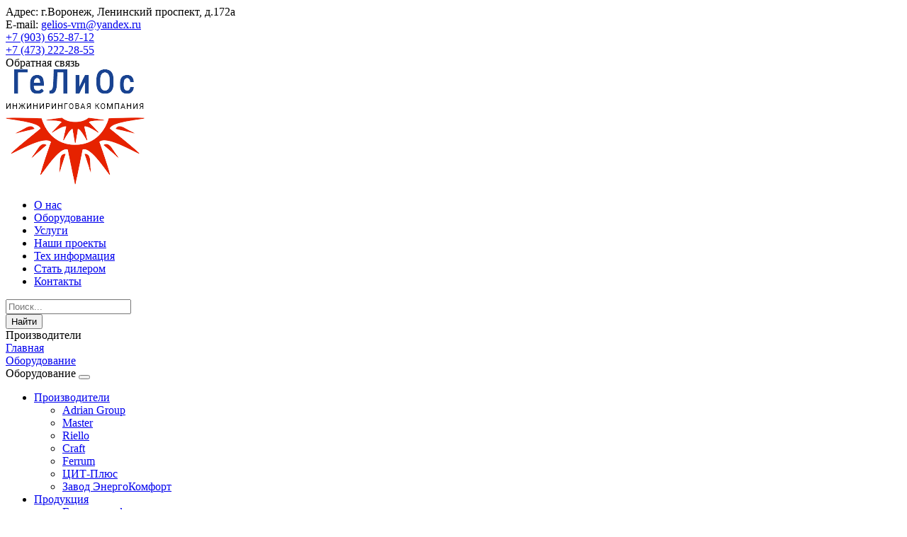

--- FILE ---
content_type: text/html; charset=UTF-8
request_url: https://gelios-vrn.com/oborudovanie/proizvoditeli/
body_size: 25285
content:



<!DOCTYPE html>
<html lang="ru">
<head>
	<meta name="format-detection" content="telephone=no" />
	<meta http-equiv="x-rim-auto-match" content="none" />
  <meta name="viewport" content="width=device-width, initial-scale=1, shrink-to-fit=no" />
  <meta name="cmsmagazine" content="01cf8691523f30816e6deeb7bbd9aed5" />
	<meta name="mailru-domain" content="iFCuZQhtB8j6d1M2" />
  <title>Производители купить в Воронеже – ГеЛиОс</title>
	<link rel="shortcut icon" href="/favicon.ico" type="image/x-icon" />
	<link rel="canonical" href="https://gelios-vrn.com/oborudovanie/proizvoditeli/"/>
	<link href="https://fonts.googleapis.com/css?family=Roboto:300,400,400i,500,700&amp;subset=cyrillic,cyrillic-ext" rel="stylesheet" />
	<link href="https://fonts.googleapis.com/css?family=Roboto+Mono:300,400,400i,500,700&amp;subset=cyrillic,cyrillic-ext" rel="stylesheet" />
  <link href="https://fonts.googleapis.com/css?family=Ubuntu:300,400,400i,500,700&amp;subset=cyrillic,cyrillic-ext" rel="stylesheet" />
                <meta http-equiv="Content-Type" content="text/html; charset=UTF-8" />
<meta name="robots" content="index, follow" />
<meta name="description" content="Производители купить в Воронеже по выгодной цене. ✔️Большой ассортимент ✔️ Лучшие производители ✔️ Низкие цены - Каталог ГеЛиОс" />
<script type="text/javascript" data-skip-moving="true">(function(w, d, n) {var cl = "bx-core";var ht = d.documentElement;var htc = ht ? ht.className : undefined;if (htc === undefined || htc.indexOf(cl) !== -1){return;}var ua = n.userAgent;if (/(iPad;)|(iPhone;)/i.test(ua)){cl += " bx-ios";}else if (/Android/i.test(ua)){cl += " bx-android";}cl += (/(ipad|iphone|android|mobile|touch)/i.test(ua) ? " bx-touch" : " bx-no-touch");cl += w.devicePixelRatio && w.devicePixelRatio >= 2? " bx-retina": " bx-no-retina";var ieVersion = -1;if (/AppleWebKit/.test(ua)){cl += " bx-chrome";}else if ((ieVersion = getIeVersion()) > 0){cl += " bx-ie bx-ie" + ieVersion;if (ieVersion > 7 && ieVersion < 10 && !isDoctype()){cl += " bx-quirks";}}else if (/Opera/.test(ua)){cl += " bx-opera";}else if (/Gecko/.test(ua)){cl += " bx-firefox";}if (/Macintosh/i.test(ua)){cl += " bx-mac";}ht.className = htc ? htc + " " + cl : cl;function isDoctype(){if (d.compatMode){return d.compatMode == "CSS1Compat";}return d.documentElement && d.documentElement.clientHeight;}function getIeVersion(){if (/Opera/i.test(ua) || /Webkit/i.test(ua) || /Firefox/i.test(ua) || /Chrome/i.test(ua)){return -1;}var rv = -1;if (!!(w.MSStream) && !(w.ActiveXObject) && ("ActiveXObject" in w)){rv = 11;}else if (!!d.documentMode && d.documentMode >= 10){rv = 10;}else if (!!d.documentMode && d.documentMode >= 9){rv = 9;}else if (d.attachEvent && !/Opera/.test(ua)){rv = 8;}if (rv == -1 || rv == 8){var re;if (n.appName == "Microsoft Internet Explorer"){re = new RegExp("MSIE ([0-9]+[\.0-9]*)");if (re.exec(ua) != null){rv = parseFloat(RegExp.$1);}}else if (n.appName == "Netscape"){rv = 11;re = new RegExp("Trident/.*rv:([0-9]+[\.0-9]*)");if (re.exec(ua) != null){rv = parseFloat(RegExp.$1);}}}return rv;}})(window, document, navigator);</script>


<link href="/bitrix/css/main/bootstrap.min.css?1718016178121326" type="text/css"  rel="stylesheet" />
<link href="/bitrix/css/main/themes/blue/style.min.css?1718016178331" type="text/css"  rel="stylesheet" />
<link href="/bitrix/js/ui/fonts/opensans/ui.font.opensans.min.css?17180161592320" type="text/css"  rel="stylesheet" />
<link href="/bitrix/js/main/popup/dist/main.popup.bundle.min.css?171801616023804" type="text/css"  rel="stylesheet" />
<link href="/bitrix/cache/css/s1/gelios/page_21018383b393e69b7b3a425ffd1b48ab/page_21018383b393e69b7b3a425ffd1b48ab_v1.css?173676474447904" type="text/css"  rel="stylesheet" />
<link href="/bitrix/cache/css/s1/gelios/template_5276a5aaae838ee910674c7ebeffe887/template_5276a5aaae838ee910674c7ebeffe887_v1.css?1736764644346553" type="text/css"  data-template-style="true" rel="stylesheet" />







                  
  </head>
<body>

  

  <div id="bx-panel"></div>

	<div class="header">
		<div class="container">
			<div class="row">
				<div class="order-lg-8 col-lg-8 col-md-12">
					<div class="b-contacts_header">
						<div class="row">
							<div class="col-lg-7 col-md-6">
								<div class="b-contacts_header_item"><span>Адрес:</span> г.Воронеж, Ленинский проспект, д.172а</div>
							</div>
							<div class="col-lg-5 col-md-6">
								<div class="b-contacts_header_item"><span>E-mail:</span> <a href="mailto:gelios-vrn@yandex.ru">gelios-vrn@yandex.ru</a></div>
							</div>
						</div>
					</div>
					<div class="row">
						<div class="col-lg-7 col-md-8 col-sm-6">
							<div class="row">
								<div class="col-lg-6 col-md-6">
									<div class="b-contacts_phones_item"><a href="tel:+79036528712">+7 (903) 652-87-12</a></div>
								</div>
								<div class="col-lg-6 col-md-6">
									<div class="b-contacts_phones_item"><a href="tel:+74732222855">+7 (473) 222-28-55</a></div>
								</div>
							</div>
						</div>
						<div class="col-lg-5 col-md-4 col-sm-6">
							<div class="b-callback">
                        <span class="alx_feedback_popup" id="form_id_FID1">Обратная связь</span>
    
    
        </div>
						</div>
					</div>
				</div>
        <div class="order-lg-4 col-lg-4 col-md-12">
					<div class="b-logo_header"><a href="/" class="b-logo_header_link"><img src="/images/logo.png" alt="" /></a></div>
				</div>
			</div>
		</div>
	</div>

	
	<div class="b-menu">
		<div class="container">
			<div class="row">
				<div class="col-md-12">
					<div class="b-nav">
						<div class="row">
							<div class="col-lg-11 col-md-12">
  							
<div class="menu">
<ul>

			<li><a href="/o-kompanii/">О нас</a></li>
		
			<li><a href="/oborudovanie/" class="selected">Оборудование</a></li>
		
			<li><a href="/uslugi/">Услуги</a></li>
		
			<li><a href="/realizovannye-proekty/">Наши проекты</a></li>
		
			<li><a href="/tekhnicheskaya-informatsiya/">Тех информация</a></li>
		
			<li><a href="/stat-dilerom/">Стать дилером</a></li>
		
			<li><a href="/kontakty/">Контакты</a></li>
		

</ul>
</div>
							</div>
							<div class="col-lg-1 col-md-12">
								                <div class="b-search_wrapper">
									<div class="b-search"><a class="b-search_button"></a></div>
									<form method="GET" class="b-search_form" action="/search/">
										<div class="inputtext"><input type="text" name="q" placeholder="Поиск..." autocomplete="off" /></div>
										<div class="inputsubmit"><input type="submit" value="Найти" /></div>
									</form>
								</div>
                							</div>
						</div>
					</div>
				</div>
			</div>
		</div>
	</div>
	


    
<div class="b-section">


   

	





<div class="b-section_header ">
	<div class="container">
		<div class="row">
			<div class="col-md-12">
				<div class="b-title_page b-title_page-ob">Производители</div>
			</div>
		</div>
		<link href="/bitrix/css/main/font-awesome.css?171801617828777" type="text/css" rel="stylesheet" />
<div class="bx-breadcrumb" itemprop="http://schema.org/breadcrumb" itemscope itemtype="http://schema.org/BreadcrumbList">
				<div class="bx-breadcrumb-item" id="bx_breadcrumb_0" itemprop="itemListElement" itemscope itemtype="http://schema.org/ListItem">
				
					<a class="bread-link" href="/" title="Главная" itemprop="item">
						<span itemprop="name">Главная</span>
					</a>
					<meta itemprop="position" content="1" />
				</div>
				<div class="bx-breadcrumb-item" id="bx_breadcrumb_1" itemprop="itemListElement" itemscope itemtype="http://schema.org/ListItem">
				<span class="arrow-br"></span>
					<a class="bread-link" href="/oborudovanie/" title="Оборудование" itemprop="item">
						<span itemprop="name">Оборудование</span>
					</a>
					<meta itemprop="position" content="2" />
				</div><div style="clear:both"></div></div>	</div>
</div>  



<div class="b-section_content_wrapper">
<div class="container">
<div class="row">


<div class="col-lg-3 col-md-12">
  
<div class="b-sidebar_menu">


<div class="navbar navbar-expand-lg navbar-light bg-light">
<a class="navbar-brand">Оборудование</a>
<button class="navbar-toggler" type="button" data-toggle="collapse" data-target="#navbar1" aria-controls="navbar1" aria-expanded="false" aria-label="Toggle navigation">
	<span class="navbar-toggler-icon"></span>
</button>

<div class="collapse navbar-collapse" id="navbar1">


<ul>


	
	
					<li class="selected"><a href="/oborudovanie/proizvoditeli/">Производители</a>
				<ul>
		
	
	

	
	
		
							<li><a href="/oborudovanie/proizvoditeli/adrian-group/">Adrian Group</a></li>
			
		
	
	

	
	
		
							<li><a href="/oborudovanie/proizvoditeli/master/">Master</a></li>
			
		
	
	

	
	
		
							<li><a href="/oborudovanie/proizvoditeli/riello/">Riello</a></li>
			
		
	
	

	
	
		
							<li><a href="/oborudovanie/proizvoditeli/craft/">Craft</a></li>
			
		
	
	

	
	
		
							<li><a href="/oborudovanie/proizvoditeli/ferrum/">Ferrum</a></li>
			
		
	
	

	
	
		
							<li><a href="/oborudovanie/proizvoditeli/tsit-plyus/">ЦИТ-Плюс</a></li>
			
		
	
	

	
	
		
							<li><a href="/oborudovanie/proizvoditeli/zavod-energokomfort/">Завод ЭнергоКомфорт</a></li>
			
		
	
	

			</ul></li>	
	
					<li class="root-item"><a href="/oborudovanie/produktsiya/">Продукция</a>
				<ul>
		
	
	

	
	
		
							<li><a href="/oborudovanie/produktsiya/gazovye-infrakrasnye-izluchateli/">Газовые инфракрасные излучатели</a></li>
			
		
	
	

	
	
		
							<li><a href="/oborudovanie/produktsiya/gazovye-vozdukhonagrevatelis/">Газовые воздухонагреватели</a></li>
			
		
	
	

	
	
		
							<li><a href="/oborudovanie/produktsiya/zhidkotoplivnye-nagrevateli/">Жидкотопливные нагреватели</a></li>
			
		
	
	

	
	
		
							<li><a href="/oborudovanie/produktsiya/gazovye-dvernye-zavesy/">Газовые дверные завесы</a></li>
			
		
	
	

	
	
		
							<li><a href="/oborudovanie/produktsiya/gazovye-kotly/">Газовые котлы</a></li>
			
		
	
	

	
	
		
							<li><a href="/oborudovanie/produktsiya/gazovye-gorelki/">Газовые горелки</a></li>
			
		
	
	

	
	
		
							<li><a href="/oborudovanie/produktsiya/destratifikatory/">Дестратификаторы</a></li>
			
		
	
	

	
	
		
							<li><a href="/oborudovanie/produktsiya/okhladiteli/">Охладители</a></li>
			
		
	
	

	
	
		
							<li><a href="/oborudovanie/produktsiya/sistemy-upravleniya/">Системы управления</a></li>
			
		
	
	

	
	
		
							<li><a href="/oborudovanie/produktsiya/sistemy-kontrolya-zagazovannosti/">Системы контроля загазованности</a></li>
			
		
	
	

	
	
		
							<li><a href="/oborudovanie/produktsiya/dymokhody/">Дымоходы</a></li>
			
		
	
	

	
	
		
							<li><a href="/oborudovanie/produktsiya/priobrazovateli-chastoty-i-ustroystva-plavnogo-puska/">Преобразователи частоты и Устройства плавного пуска</a></li>
			
		
	
	

	
	
		
							<li><a href="/oborudovanie/produktsiya/zapasnye-chasti/">Запасные части</a></li>
			
		
	
	

	
	
		
							<li><a href="/oborudovanie/produktsiya/blochnyy-teplovoy-punkt/">Блочный тепловой пункт</a></li>
			
		
	
	

	
	
		
							<li><a href="/oborudovanie/produktsiya/blochnyy-kholodilnyy-punkt/">Блочный Холодильный пункт</a></li>
			
		
	
	

	
	
		
							<li><a href="/oborudovanie/produktsiya/gidromodul/">Гидромодуль</a></li>
			
		
	
	

	
	
		
							<li><a href="/oborudovanie/produktsiya/nasosnye-stantsii/">Насосные станции</a></li>
			
		
	
	

	
	
		
							<li><a href="/oborudovanie/produktsiya/nasosnye-stantsii-pozharotusheniya/">Насосные станции пожаротушения</a></li>
			
		
	
	

	</ul></li>
</ul>


</div>
</div>


</div>
</div>
<div class="col-lg-9 col-md-12">

<div class="b-section_products_list catalog-section bx-blue" data-entity="container-2">
			<!-- items-container -->
					<div class="row product-item-list-col-3" data-entity="items-row">
										<div class="col-xs-12 product-item-small-card">
							<div class="row">
																	<div class="col-sm-4 product-item-big-card ">
										<div class="row">
											<div class="col-md-12">
													<div class="b-equipment_popular_item_wrapper" id="bx_3966226736_540_7e1b8e3524755c391129a9d7e6f2d206" data-entity="item">
		
<div class="b-equipment_popular_item">
  	<div class="b-equipment_popular_item_image"><a href="/oborudovanie/gazovyy-infrakrasnyy-obogrevatel-tyemnyy-adrian-aa-50/"><img src="/upload/iblock/659/jn786jt5olibe167cwato73uzdr7dw6o.png" alt="" /></a></div>
	<div class="b-equipment_popular_item_name"><a href="/oborudovanie/gazovyy-infrakrasnyy-obogrevatel-tyemnyy-adrian-aa-50/">Газовый инфракрасный обогреватель тёмный ADRIAN AA 50</a></div>
	<div class="b-equipment_popular_item_params"><span style="font-size: 9pt;">Напряжение: 230 В, 1-фаза</span><br>
 <span style="font-size: 9pt;">
Подключение газа: ∅ 1/2"</span><br>
 <span style="font-size: 9pt;">
Диаметр забора воздуха: 100 мм</span><br>
 <span style="font-size: 9pt;">
Диаметр дымовывода: 100 мм</span><br>
 <span style="font-size: 9pt;">
Мощность: 135 Вт</span><br>
 <span style="font-size: 9pt;">
Масса: 110 кг</span><br></div>
	<div class="b-equipment_popular_item_more"><a href="/oborudovanie/gazovyy-infrakrasnyy-obogrevatel-tyemnyy-adrian-aa-50/" class="b-equipment_popular_item_more_link">Подробнее</a></div>
</div>
			</div>
												</div>
										</div>
									</div>
																		<div class="col-sm-4 product-item-big-card ">
										<div class="row">
											<div class="col-md-12">
													<div class="b-equipment_popular_item_wrapper" id="bx_3966226736_539_362ce596257894d11ab5c1d73d13c755" data-entity="item">
		
<div class="b-equipment_popular_item">
  	<div class="b-equipment_popular_item_image"><a href="/oborudovanie/gazovyy-infrakrasnyy-obogrevatel-tyemnyy-adrian-aa-35/"><img src="/upload/iblock/ee0/jn3olp21g5yrgfn2e2hdj5r6jihs9eib.png" alt="" /></a></div>
	<div class="b-equipment_popular_item_name"><a href="/oborudovanie/gazovyy-infrakrasnyy-obogrevatel-tyemnyy-adrian-aa-35/">Газовый инфракрасный обогреватель тёмный ADRIAN АА 35</a></div>
	<div class="b-equipment_popular_item_params"><span style="font-size: 9pt;">Напряжение: 230 В, 1-фаза</span><br>
 <span style="font-size: 9pt;">
Подключение газа: ∅ 1/2"</span><br>
 <span style="font-size: 9pt;">
Диаметр забора воздуха: 100 мм</span><br>
 <span style="font-size: 9pt;">
Диаметр дымовывода: 100 мм</span><br>
 <span style="font-size: 9pt;">
Мощность: 65 Вт</span><br>
 <span style="font-size: 9pt;">
Масса: 80 кг</span><br></div>
	<div class="b-equipment_popular_item_more"><a href="/oborudovanie/gazovyy-infrakrasnyy-obogrevatel-tyemnyy-adrian-aa-35/" class="b-equipment_popular_item_more_link">Подробнее</a></div>
</div>
			</div>
												</div>
										</div>
									</div>
																		<div class="col-sm-4 product-item-big-card ">
										<div class="row">
											<div class="col-md-12">
													<div class="b-equipment_popular_item_wrapper" id="bx_3966226736_538_c80764dfaf26ca80162484593ec7c29b" data-entity="item">
		
<div class="b-equipment_popular_item">
  	<div class="b-equipment_popular_item_image"><a href="/oborudovanie/gazovyy-infrakrasnyy-obogrevatel-tyemnyy-adrian-aa-22/"><img src="/upload/iblock/30c/qdewhjo34t1mp4btrw34j50unpcd8szz.png" alt="" /></a></div>
	<div class="b-equipment_popular_item_name"><a href="/oborudovanie/gazovyy-infrakrasnyy-obogrevatel-tyemnyy-adrian-aa-22/">Газовый инфракрасный обогреватель тёмный ADRIAN AA 22</a></div>
	<div class="b-equipment_popular_item_params"><span style="font-size: 9pt;">Напряжение: 230 В, 1-фаза</span><br>
 <span style="font-size: 9pt;">
Подключение газа: ∅ 1/2"</span><br>
 <span style="font-size: 9pt;">
Диаметр забора воздуха: 100 мм</span><br>
 <span style="font-size: 9pt;">
Диаметр дымовывода: 100 мм</span><br>
 <span style="font-size: 9pt;">
Мощность: 65 Вт</span><br>
 <span style="font-size: 9pt;">
Масса: 62 кг</span><br></div>
	<div class="b-equipment_popular_item_more"><a href="/oborudovanie/gazovyy-infrakrasnyy-obogrevatel-tyemnyy-adrian-aa-22/" class="b-equipment_popular_item_more_link">Подробнее</a></div>
</div>
			</div>
												</div>
										</div>
									</div>
																</div>
						</div>
									</div>
						<div class="row product-item-list-col-3" data-entity="items-row">
										<div class="col-xs-12 product-item-small-card">
							<div class="row">
																	<div class="col-sm-4 product-item-big-card ">
										<div class="row">
											<div class="col-md-12">
													<div class="b-equipment_popular_item_wrapper" id="bx_3966226736_537_d0fb066f64e2309c4b241a491f76c62e" data-entity="item">
		
<div class="b-equipment_popular_item">
  	<div class="b-equipment_popular_item_image"><a href="/oborudovanie/gazovyy-infrakrasnyy-obogrevatel-tyemnyy-adrian-aa-13/"><img src="/upload/iblock/17e/gu6hcvot1p47o1c5l3uytuufvbvhq758.png" alt="" /></a></div>
	<div class="b-equipment_popular_item_name"><a href="/oborudovanie/gazovyy-infrakrasnyy-obogrevatel-tyemnyy-adrian-aa-13/">Газовый инфракрасный обогреватель тёмный ADRIAN AA 13</a></div>
	<div class="b-equipment_popular_item_params"><span style="font-size: 9pt;">Напряжение: 230 В, 1-фаза</span><br>
<span style="font-size: 9pt;">
Подключение газа: ∅ 1/2"</span><br>
<span style="font-size: 9pt;">
Диаметр забора воздуха: 100 мм</span><br>
<span style="font-size: 9pt;">
Диаметр дымовывода: 100 мм</span><br>
<span style="font-size: 9pt;">
Мощность: 65 Вт</span><br>
<span style="font-size: 9pt;">
Масса: 62 кг</span><br></div>
	<div class="b-equipment_popular_item_more"><a href="/oborudovanie/gazovyy-infrakrasnyy-obogrevatel-tyemnyy-adrian-aa-13/" class="b-equipment_popular_item_more_link">Подробнее</a></div>
</div>
			</div>
												</div>
										</div>
									</div>
																		<div class="col-sm-4 product-item-big-card ">
										<div class="row">
											<div class="col-md-12">
													<div class="b-equipment_popular_item_wrapper" id="bx_3966226736_536_8e8f6cea7f5e44ced2966cbefca3ecfa" data-entity="item">
		
<div class="b-equipment_popular_item">
  	<div class="b-equipment_popular_item_image"><a href="/oborudovanie/gazovyy-infrakrasnyy-obogrevatel-tyemnyy-adrian-e-35/"><img src="/upload/resize_cache/iblock/963/250_180_0/o9ar7gvk9zwaehc6js1lni1f8gzxqo2w.jpg" alt="" /></a></div>
	<div class="b-equipment_popular_item_name"><a href="/oborudovanie/gazovyy-infrakrasnyy-obogrevatel-tyemnyy-adrian-e-35/">Газовый инфракрасный обогреватель тёмный ADRIAN E 35</a></div>
	<div class="b-equipment_popular_item_params"><span style="font-size: 9pt;">Напряжение: 230 В, 1-фаза</span><br>
 <span style="font-size: 9pt;">
Подключение газа: ∅ 1/2"</span><br>
 <span style="font-size: 9pt;">
Диаметр забора воздуха: 100 мм</span><br>
 <span style="font-size: 9pt;">
Диаметр дымовывода: 100 мм</span><br>
 <span style="font-size: 9pt;">
Мощность: 65 Вт</span><br>
 <span style="font-size: 9pt;">
Масса: 67 кг</span></div>
	<div class="b-equipment_popular_item_more"><a href="/oborudovanie/gazovyy-infrakrasnyy-obogrevatel-tyemnyy-adrian-e-35/" class="b-equipment_popular_item_more_link">Подробнее</a></div>
</div>
			</div>
												</div>
										</div>
									</div>
																		<div class="col-sm-4 product-item-big-card ">
										<div class="row">
											<div class="col-md-12">
													<div class="b-equipment_popular_item_wrapper" id="bx_3966226736_535_0f73996d13437b0b91038138616a89fe" data-entity="item">
		
<div class="b-equipment_popular_item">
  	<div class="b-equipment_popular_item_image"><a href="/oborudovanie/gazovyy-infrakrasnyy-obogrevatel-tyemnyy-adrian-e-22/"><img src="/upload/resize_cache/iblock/e05/250_180_0/xgu3raiprud1xrzdppennsaaizcbpwrl.jpg" alt="" /></a></div>
	<div class="b-equipment_popular_item_name"><a href="/oborudovanie/gazovyy-infrakrasnyy-obogrevatel-tyemnyy-adrian-e-22/">Газовый инфракрасный обогреватель тёмный ADRIAN Е 22</a></div>
	<div class="b-equipment_popular_item_params"><span style="font-size: 9pt;">Напряжение: 230 В, 1-фаза</span><br>
 <span style="font-size: 9pt;">
Подключение газа: ∅ 1/2"</span><br>
 <span style="font-size: 9pt;">
Диаметр забора воздуха: 100 мм</span><br>
 <span style="font-size: 9pt;">
Диаметр дымовывода: 100 мм</span><br>
 <span style="font-size: 9pt;">
Мощность: 65 Вт</span><br>
 <span style="font-size: 9pt;">
Масса: 67 кг</span></div>
	<div class="b-equipment_popular_item_more"><a href="/oborudovanie/gazovyy-infrakrasnyy-obogrevatel-tyemnyy-adrian-e-22/" class="b-equipment_popular_item_more_link">Подробнее</a></div>
</div>
			</div>
												</div>
										</div>
									</div>
																</div>
						</div>
									</div>
						<div class="row product-item-list-col-3" data-entity="items-row">
										<div class="col-xs-12 product-item-small-card">
							<div class="row">
																	<div class="col-sm-4 product-item-big-card ">
										<div class="row">
											<div class="col-md-12">
													<div class="b-equipment_popular_item_wrapper" id="bx_3966226736_534_ec5d0e2cff91ab20debac17d8febe5be" data-entity="item">
		
<div class="b-equipment_popular_item">
  	<div class="b-equipment_popular_item_image"><a href="/oborudovanie/gazovyy-infrakrasnyy-obogrevatel-tyemnye-adrian-e-13/"><img src="/upload/resize_cache/iblock/339/250_180_0/odq0jc8gbs8qoteugzn19ylwuax5w5as.jpg" alt="" /></a></div>
	<div class="b-equipment_popular_item_name"><a href="/oborudovanie/gazovyy-infrakrasnyy-obogrevatel-tyemnye-adrian-e-13/">Газовый инфракрасный обогреватель тёмный ADRIAN E 13</a></div>
	<div class="b-equipment_popular_item_params"><span style="font-size: 9pt;">Напряжение: 230 В, 1-фаза<br>
 </span><span style="font-size: 9pt;">Подключение газа: ∅ 1/2"<br>
 </span><span style="font-size: 9pt;">Диаметр забора воздуха: 100 мм<br>
 </span><span style="font-size: 9pt;">Диаметр дымовывода: 100 мм<br>
 </span><span style="font-size: 9pt;">Мощность: 65 Вт<br>
 </span><span style="font-size: 9pt;">Масса: 67 кг</span></div>
	<div class="b-equipment_popular_item_more"><a href="/oborudovanie/gazovyy-infrakrasnyy-obogrevatel-tyemnye-adrian-e-13/" class="b-equipment_popular_item_more_link">Подробнее</a></div>
</div>
			</div>
												</div>
										</div>
									</div>
																		<div class="col-sm-4 product-item-big-card ">
										<div class="row">
											<div class="col-md-12">
													<div class="b-equipment_popular_item_wrapper" id="bx_3966226736_530_e7e5a53fd4b76e4dce4f311b34c340d4" data-entity="item">
		
<div class="b-equipment_popular_item">
  	<div class="b-equipment_popular_item_image"><a href="/oborudovanie/blochnyy-kholodilnyy-punkt/"><img src="/upload/resize_cache/iblock/078/250_180_0/qoxvcxohqcun2fpskbxmjutpwlvq8635.png" alt="" /></a></div>
	<div class="b-equipment_popular_item_name"><a href="/oborudovanie/blochnyy-kholodilnyy-punkt/">Блочный холодильный пункт</a></div>
	<div class="b-equipment_popular_item_params">Блочный индивидуальный холодильный пункт (БИХП)</div>
	<div class="b-equipment_popular_item_more"><a href="/oborudovanie/blochnyy-kholodilnyy-punkt/" class="b-equipment_popular_item_more_link">Подробнее</a></div>
</div>
			</div>
												</div>
										</div>
									</div>
																		<div class="col-sm-4 product-item-big-card ">
										<div class="row">
											<div class="col-md-12">
													<div class="b-equipment_popular_item_wrapper" id="bx_3966226736_529_4acf0f176831c66031059fe22bcc4d9c" data-entity="item">
		
<div class="b-equipment_popular_item">
  	<div class="b-equipment_popular_item_image"><a href="/oborudovanie/blochnyy-teplovoy-punkt/"><img src="/upload/resize_cache/iblock/8e8/250_180_0/xl9evo3o4iymtj07quszjx41kjcmouh2.png" alt="" /></a></div>
	<div class="b-equipment_popular_item_name"><a href="/oborudovanie/blochnyy-teplovoy-punkt/">Блочный тепловой пункт</a></div>
	<div class="b-equipment_popular_item_params">Автоматизированный блочный тепловой пункт</div>
	<div class="b-equipment_popular_item_more"><a href="/oborudovanie/blochnyy-teplovoy-punkt/" class="b-equipment_popular_item_more_link">Подробнее</a></div>
</div>
			</div>
												</div>
										</div>
									</div>
																</div>
						</div>
									</div>
						<div class="row product-item-list-col-3" data-entity="items-row">
										<div class="col-xs-12 product-item-small-card">
							<div class="row">
																	<div class="col-sm-4 product-item-big-card ">
										<div class="row">
											<div class="col-md-12">
													<div class="b-equipment_popular_item_wrapper" id="bx_3966226736_420_905587df90578eb4342842ad8de05a16" data-entity="item">
		
<div class="b-equipment_popular_item">
  	<div class="b-equipment_popular_item_image"><a href="/oborudovanie/odnostennye-dymokhody-craft/"><img src="/upload/resize_cache/iblock/c32/250_180_0/c32a22a5f597f4692355b04e39f80b6d.png" alt="" /></a></div>
	<div class="b-equipment_popular_item_name"><a href="/oborudovanie/odnostennye-dymokhody-craft/">Одностенные дымоходы CRAFT</a></div>
	<div class="b-equipment_popular_item_params"></div>
	<div class="b-equipment_popular_item_more"><a href="/oborudovanie/odnostennye-dymokhody-craft/" class="b-equipment_popular_item_more_link">Подробнее</a></div>
</div>
			</div>
												</div>
										</div>
									</div>
																		<div class="col-sm-4 product-item-big-card ">
										<div class="row">
											<div class="col-md-12">
													<div class="b-equipment_popular_item_wrapper" id="bx_3966226736_415_de8224b4f7bd52cd619e48f9536ed644" data-entity="item">
		
<div class="b-equipment_popular_item">
  	<div class="b-equipment_popular_item_image"><a href="/oborudovanie/gazovye-infrakrasnye-izluchateli-svetlye-adrian/"><img src="/upload/resize_cache/iblock/4f5/250_180_0/4f5108e951068f6d379746c817db2926.png" alt="" /></a></div>
	<div class="b-equipment_popular_item_name"><a href="/oborudovanie/gazovye-infrakrasnye-izluchateli-svetlye-adrian/">Газовые инфракрасные излучатели светлые ADRIAN</a></div>
	<div class="b-equipment_popular_item_params">ADRIAN-RAD серии CRE</div>
	<div class="b-equipment_popular_item_more"><a href="/oborudovanie/gazovye-infrakrasnye-izluchateli-svetlye-adrian/" class="b-equipment_popular_item_more_link">Подробнее</a></div>
</div>
			</div>
												</div>
										</div>
									</div>
																		<div class="col-sm-4 product-item-big-card ">
										<div class="row">
											<div class="col-md-12">
													<div class="b-equipment_popular_item_wrapper" id="bx_3966226736_407_bba1b7f7802c6bb351319fcd6fe1262e" data-entity="item">
		
<div class="b-equipment_popular_item">
  	<div class="b-equipment_popular_item_image"><a href="/oborudovanie/gazovye-gorelki-riello/"><img src="/upload/resize_cache/iblock/616/250_180_0/6162311b63af1c556abe9907da9751ee.jpg" alt="" /></a></div>
	<div class="b-equipment_popular_item_name"><a href="/oborudovanie/gazovye-gorelki-riello/">Газовые горелки RIELLO</a></div>
	<div class="b-equipment_popular_item_params"></div>
	<div class="b-equipment_popular_item_more"><a href="/oborudovanie/gazovye-gorelki-riello/" class="b-equipment_popular_item_more_link">Подробнее</a></div>
</div>
			</div>
												</div>
										</div>
									</div>
																</div>
						</div>
									</div>
						<div class="row product-item-list-col-3" data-entity="items-row">
										<div class="col-xs-12 product-item-small-card">
							<div class="row">
																	<div class="col-sm-4 product-item-big-card ">
										<div class="row">
											<div class="col-md-12">
													<div class="b-equipment_popular_item_wrapper" id="bx_3966226736_404_bf4fd6bee3745e05dc5b692694f96b1f" data-entity="item">
		
<div class="b-equipment_popular_item">
  	<div class="b-equipment_popular_item_image"><a href="/oborudovanie/bloki-signalizatsii-i-upravleniya-tsit-plyus/"><img src="/upload/resize_cache/iblock/76d/250_180_0/76d49e0517f041a1ad91e20c540aa271.jpg" alt="" /></a></div>
	<div class="b-equipment_popular_item_name"><a href="/oborudovanie/bloki-signalizatsii-i-upravleniya-tsit-plyus/">Блоки сигнализации и управления ЦИТ-Плюс</a></div>
	<div class="b-equipment_popular_item_params"></div>
	<div class="b-equipment_popular_item_more"><a href="/oborudovanie/bloki-signalizatsii-i-upravleniya-tsit-plyus/" class="b-equipment_popular_item_more_link">Подробнее</a></div>
</div>
			</div>
												</div>
										</div>
									</div>
																		<div class="col-sm-4 product-item-big-card ">
										<div class="row">
											<div class="col-md-12">
													<div class="b-equipment_popular_item_wrapper" id="bx_3966226736_421_7d79862f09c1ac7d8ceb0db00e6f9889" data-entity="item">
		
<div class="b-equipment_popular_item">
  	<div class="b-equipment_popular_item_image"><a href="/oborudovanie/dvustennye-dymokhody-craft1/"><img src="/upload/resize_cache/iblock/289/250_180_0/28916dbd403e7a8f56498e1b0da05649.png" alt="" /></a></div>
	<div class="b-equipment_popular_item_name"><a href="/oborudovanie/dvustennye-dymokhody-craft1/">Двустенные дымоходы CRAFT</a></div>
	<div class="b-equipment_popular_item_params"></div>
	<div class="b-equipment_popular_item_more"><a href="/oborudovanie/dvustennye-dymokhody-craft1/" class="b-equipment_popular_item_more_link">Подробнее</a></div>
</div>
			</div>
												</div>
										</div>
									</div>
																		<div class="col-sm-4 product-item-big-card ">
										<div class="row">
											<div class="col-md-12">
													<div class="b-equipment_popular_item_wrapper" id="bx_3966226736_408_7aade40684305b0155d93b350d3ddd18" data-entity="item">
		
<div class="b-equipment_popular_item">
  	<div class="b-equipment_popular_item_image"><a href="/oborudovanie/dvukhtoplivnye-gorelki-riello/"><img src="/upload/resize_cache/iblock/3e2/250_180_0/3e255681cf4c70a3a17394869d03c830.png" alt="" /></a></div>
	<div class="b-equipment_popular_item_name"><a href="/oborudovanie/dvukhtoplivnye-gorelki-riello/">Двухтопливные горелки RIELLO</a></div>
	<div class="b-equipment_popular_item_params"></div>
	<div class="b-equipment_popular_item_more"><a href="/oborudovanie/dvukhtoplivnye-gorelki-riello/" class="b-equipment_popular_item_more_link">Подробнее</a></div>
</div>
			</div>
												</div>
										</div>
									</div>
																</div>
						</div>
									</div>
						<div class="row product-item-list-col-3" data-entity="items-row">
										<div class="col-xs-12 product-item-small-card">
							<div class="row">
																	<div class="col-sm-4 product-item-big-card ">
										<div class="row">
											<div class="col-md-12">
													<div class="b-equipment_popular_item_wrapper" id="bx_3966226736_405_073d158394d28f443e5d2f5762c9cb5e" data-entity="item">
		
<div class="b-equipment_popular_item">
  	<div class="b-equipment_popular_item_image"><a href="/oborudovanie/sistemy-kontrolya-zagazovannosti-tsit-plyus/"><img src="/upload/resize_cache/iblock/605/250_180_0/6055693585fdaf3187fb3770b283f98a.jpg" alt="" /></a></div>
	<div class="b-equipment_popular_item_name"><a href="/oborudovanie/sistemy-kontrolya-zagazovannosti-tsit-plyus/">Системы контроля загазованности ЦИТ-Плюс</a></div>
	<div class="b-equipment_popular_item_params"></div>
	<div class="b-equipment_popular_item_more"><a href="/oborudovanie/sistemy-kontrolya-zagazovannosti-tsit-plyus/" class="b-equipment_popular_item_more_link">Подробнее</a></div>
</div>
			</div>
												</div>
										</div>
									</div>
																		<div class="col-sm-4 product-item-big-card ">
										<div class="row">
											<div class="col-md-12">
													<div class="b-equipment_popular_item_wrapper" id="bx_3966226736_422_059032928594adf8584154ebf439f070" data-entity="item">
		
<div class="b-equipment_popular_item">
  	<div class="b-equipment_popular_item_image"><a href="/oborudovanie/montazhnye-elementy-craft/"><img src="/upload/resize_cache/iblock/182/250_180_0/182d69cb1e59d8f165c92f8426a9a9df.png" alt="" /></a></div>
	<div class="b-equipment_popular_item_name"><a href="/oborudovanie/montazhnye-elementy-craft/">Монтажные элементы CRAFT</a></div>
	<div class="b-equipment_popular_item_params"></div>
	<div class="b-equipment_popular_item_more"><a href="/oborudovanie/montazhnye-elementy-craft/" class="b-equipment_popular_item_more_link">Подробнее</a></div>
</div>
			</div>
												</div>
										</div>
									</div>
																		<div class="col-sm-4 product-item-big-card ">
										<div class="row">
											<div class="col-md-12">
													<div class="b-equipment_popular_item_wrapper" id="bx_3966226736_409_b6181df5524b4d6de0cda9ee063c6834" data-entity="item">
		
<div class="b-equipment_popular_item">
  	<div class="b-equipment_popular_item_image"><a href="/oborudovanie/dizelnye-gorelki-riello/"><img src="/upload/resize_cache/iblock/0a4/250_180_0/0a4c1d5355b243b08ad50ff16b9125a8.jpg" alt="" /></a></div>
	<div class="b-equipment_popular_item_name"><a href="/oborudovanie/dizelnye-gorelki-riello/">Дизельные горелки RIELLO</a></div>
	<div class="b-equipment_popular_item_params"></div>
	<div class="b-equipment_popular_item_more"><a href="/oborudovanie/dizelnye-gorelki-riello/" class="b-equipment_popular_item_more_link">Подробнее</a></div>
</div>
			</div>
												</div>
										</div>
									</div>
																</div>
						</div>
									</div>
					<!-- items-container -->
		</div>
	
		<div class="see-more-elements-list"
			data-use="show-more-2">
			Показать больше
		</div>
	
		<!-- <div data-pagination-num="">
		
			
	</div> -->
	<div class="b-section_content"></div>
</div>
</div>
</div>
</div>
</div>


<div class="container">
		<div class="key">
		<div class='key-title'>Схема работы под ключ</div>
		<div class="row">	
			<div class="col-12 col-sm-6 col-md-4 col-lg-3">
				<div class="b-advantages_list_item b-advantages_list_item_num-non-hover" id="bx_3485106786_41">
					<div class="b-advantages_list_item_num">01</div>
					<div class="b-advantages_list_item_image">
						<svg width="52" height="50" viewBox="0 0 52 50" fill="none" xmlns="http://www.w3.org/2000/svg">
							<path d="M0.646352 49.6591C0.720459 49.7644 0.818804 49.8504 0.933092 49.9097C1.04738 49.969 1.17426 50 1.30303 50H44.0235C44.1882 50 44.349 49.9493 44.484 49.8548C44.619 49.7603 44.7216 49.6265 44.778 49.4717L51.8454 30.0629C51.8896 29.9416 51.9038 29.8114 51.887 29.6834C51.8702 29.5554 51.8227 29.4333 51.7487 29.3275C51.6747 29.2218 51.5762 29.1354 51.4617 29.0758C51.3471 29.0162 51.2199 28.985 51.0908 28.985H46.5317V8.24911C46.5317 8.14365 46.5109 8.03922 46.4706 7.94179C46.4302 7.84436 46.371 7.75584 46.2964 7.68127L38.8504 0.235187C38.7758 0.16062 38.6873 0.101471 38.5898 0.0611174C38.4924 0.0207639 38.388 -3.84204e-06 38.2825 5.33134e-10H14.9503C14.7373 5.33135e-10 14.5331 0.0846047 14.3825 0.235202C14.2319 0.385799 14.1473 0.590052 14.1473 0.803029V17.0129H11.0598L8.99354 13.2619C8.92422 13.136 8.82239 13.0311 8.69867 12.958C8.57496 12.8848 8.43389 12.8463 8.29018 12.8463H1.30303C1.09005 12.8463 0.885799 12.9309 0.735202 13.0815C0.584605 13.2321 0.5 13.4363 0.5 13.6493L0.5 49.0873C0.5 49.1067 0.501506 49.1259 0.502911 49.1451C0.490586 49.3278 0.541209 49.5092 0.646352 49.6591ZM43.4613 48.3943H2.44423L8.82992 30.5911H49.9438L43.4613 48.3943ZM39.0855 2.74164L43.79 7.44609H39.0855V2.74164ZM37.4795 1.60606V8.24911C37.4795 8.46209 37.5641 8.66635 37.7147 8.81694C37.8653 8.96754 38.0695 9.05214 38.2825 9.05214H44.9257V28.985H15.7533V1.60606H37.4795ZM7.81569 14.4523L9.88189 18.2034C9.95123 18.3292 10.0531 18.4342 10.1768 18.5073C10.3005 18.5804 10.4416 18.6189 10.5853 18.6189H14.1473V28.985H8.26509C8.09964 28.985 7.93824 29.0362 7.80295 29.1314C7.66765 29.2266 7.56508 29.3613 7.50924 29.517L2.10606 44.5799V14.4523H7.81569ZM19.4484 6.90434C19.4484 6.69137 19.533 6.48711 19.6836 6.33652C19.8342 6.18592 20.0384 6.10131 20.2514 6.10131H34.8063C35.0193 6.10131 35.2235 6.18592 35.3741 6.33652C35.5247 6.48711 35.6093 6.69137 35.6093 6.90434C35.6093 7.11732 35.5247 7.32157 35.3741 7.47217C35.2235 7.62277 35.0193 7.70737 34.8063 7.70737H20.2514C20.0384 7.70737 19.8342 7.62277 19.6836 7.47217C19.533 7.32157 19.4484 7.11732 19.4484 6.90434ZM19.4484 12.8335C19.4484 12.6205 19.533 12.4163 19.6836 12.2657C19.8342 12.1151 20.0384 12.0305 20.2514 12.0305H40.4275C40.6405 12.0305 40.8447 12.1151 40.9953 12.2657C41.1459 12.4163 41.2305 12.6205 41.2305 12.8335C41.2305 13.0465 41.1459 13.2507 40.9953 13.4013C40.8447 13.5519 40.6405 13.6365 40.4275 13.6365H20.2514C20.0384 13.6365 19.8342 13.5519 19.6836 13.4013C19.533 13.2507 19.4484 13.0465 19.4484 12.8335ZM19.4484 18.7628C19.4484 18.5498 19.533 18.3455 19.6836 18.1949C19.8342 18.0443 20.0384 17.9597 20.2514 17.9597H40.4275C40.6405 17.9597 40.8447 18.0443 40.9953 18.1949C41.1459 18.3455 41.2305 18.5498 41.2305 18.7628C41.2305 18.9757 41.1459 19.18 40.9953 19.3306C40.8447 19.4812 40.6405 19.5658 40.4275 19.5658H20.2514C20.0384 19.5658 19.8342 19.4812 19.6836 19.3306C19.533 19.18 19.4484 18.9757 19.4484 18.7628ZM19.4484 24.6919C19.4484 24.479 19.533 24.2747 19.6836 24.1241C19.8342 23.9735 20.0384 23.8889 20.2514 23.8889H40.4275C40.6405 23.8889 40.8447 23.9735 40.9953 24.1241C41.1459 24.2747 41.2305 24.479 41.2305 24.6919C41.2305 24.9049 41.1459 25.1092 40.9953 25.2598C40.8447 25.4104 40.6405 25.495 40.4275 25.495H20.2514C20.0384 25.495 19.8342 25.4104 19.6836 25.2598C19.533 25.1092 19.4484 24.9049 19.4484 24.6919ZM31.3443 44.9182C31.3443 44.7053 31.4289 44.501 31.5795 44.3504C31.7301 44.1998 31.9344 44.1152 32.1474 44.1152H40.278C40.491 44.1152 40.6953 44.1998 40.8459 44.3504C40.9965 44.501 41.0811 44.7053 41.0811 44.9182C41.0811 45.1312 40.9965 45.3355 40.8459 45.4861C40.6953 45.6367 40.491 45.7213 40.278 45.7213H32.1474C31.9344 45.7213 31.7302 45.6367 31.5796 45.4861C31.429 45.3355 31.3444 45.1313 31.3443 44.9183V44.9182Z" fill="#848B99"/>
						</svg>
						</div> 
					<div class="b-advantages_list_item_name">Сбор исходных данных</div>	
				</div>
			</div>
			<div class="col-12 col-sm-6 col-md-4 col-lg-3">
				<div class="b-advantages_list_item b-advantages_list_item_num-non-hover" id="bx_3485106786_41">
					<div class="b-advantages_list_item_num">02</div>
					<div class="b-advantages_list_item_image">
						<img src="/upload/iblock/b95/XMLID_203_.svg" alt=""></div> 
					<div class="b-advantages_list_item_name">Расчеты и подготовка ТКП</div>	
				</div>
			</div>
			<div class="col-12 col-sm-6 col-md-4 col-lg-3">
				<div class="b-advantages_list_item b-advantages_list_item_num-non-hover" id="bx_3485106786_41">
					<div class="b-advantages_list_item_num">03</div>
					<div class="b-advantages_list_item_image">
						<img src="/upload/iblock/b95/Group.svg" alt=""></div> 
					<div class="b-advantages_list_item_name">Заключение договора</div>	
				</div>
			</div>
			<div class="col-12 col-sm-6 col-md-4 col-lg-3">
				<div class="b-advantages_list_item b-advantages_list_item_num-non-hover" id="bx_3485106786_41">
					<div class="b-advantages_list_item_num">04</div>
					<div class="b-advantages_list_item_image">
						<img src="/upload/iblock/b95/Group48.svg" alt=""></div> 
					<div class="b-advantages_list_item_name">Получение технических условий</div>	
				</div>
			</div>
			<div class="col-12 col-sm-6 col-md-4 col-lg-3">
				<div class="b-advantages_list_item b-advantages_list_item_num-non-hover" id="bx_3485106786_41">
					<div class="b-advantages_list_item_num">05</div>
					<div class="b-advantages_list_item_image">
						<img src="/upload/iblock/b95/Group1.svg" alt=""></div> 
					<div class="b-advantages_list_item_name">Разработка проектной документации</div>	
				</div>
			</div>
			<div class="col-12 col-sm-6 col-md-4 col-lg-3">
				<div class="b-advantages_list_item b-advantages_list_item_num-non-hover" id="bx_3485106786_41">
					<div class="b-advantages_list_item_num">06</div>
					<div class="b-advantages_list_item_image">
						<img src="/upload/iblock/b95/Group49.svg" alt=""></div> 
					<div class="b-advantages_list_item_name">Поставка оборудования и материалов</div>	
				</div>
			</div>
			<div class="col-12 col-sm-6 col-md-4 col-lg-3">
				<div class="b-advantages_list_item b-advantages_list_item_num-non-hover" id="bx_3485106786_41">
					<div class="b-advantages_list_item_num">07</div>
					<div class="b-advantages_list_item_image">
						<img src="/upload/iblock/b95/Group(2).svg" alt=""></div> 
					<div class="b-advantages_list_item_name">Монтаж газопровода и оборудования</div>	
				</div>
			</div>
			<div class="col-12 col-sm-6 col-md-4 col-lg-3">
				<div class="b-advantages_list_item b-advantages_list_item_num-non-hover" id="bx_3485106786_41">
					<div class="b-advantages_list_item_num">08</div>
					<div class="b-advantages_list_item_image">
						<img src="/upload/iblock/b95/Group(3).svg" alt=""></div> 
					<div class="b-advantages_list_item_name">Пуско-наладочные работы</div>	
				</div>
			</div>
			<div class="col-12 col-sm-6 col-md-4 col-lg-3">
				<div class="b-advantages_list_item b-advantages_list_item_num-non-hover" id="bx_3485106786_41">
					<div class="b-advantages_list_item_num">09</div>
					<div class="b-advantages_list_item_image">
						<img src="/upload/iblock/b95/Group29.svg" alt=""></div> 
					<div class="b-advantages_list_item_name">Сдача объекта в эксплуатацию</div>	
				</div>
			</div>
			<div class="col-12 col-sm-6 col-md-4 col-lg-3">
				<div class="b-advantages_list_item b-advantages_list_item_num-non-hover" id="bx_3485106786_41">
					<div class="b-advantages_list_item_num">10</div>
					<div class="b-advantages_list_item_image">
						<img src="/upload/iblock/b95/Group50.svg" alt=""></div> 
					<div class="b-advantages_list_item_name">Техническое обслуживание</div>	
				</div>
			</div>
		</div>
	</div>
	<div class="zakupka">
		<div class="zakupka-title">
			<div>Закупщикам</div>
			<div>Мы работаем для Вас!  </div>
		</div>
		<ol class='row'>
			<li class='col-12 col-sm-6 col-lg-4'>Оперативно делаем расчеты и ТКП</li>
			<li class='col-12 col-sm-6 col-lg-4'>Оборудование и запасные части есть в наличии</li>
			<li class='col-12 col-sm-6 col-lg-4'>Возможность отсрочки платежа</li>
			<li class='col-12 col-sm-6 col-lg-4'>Предоставление банковской гарантии</li>
			<li class='col-12 col-sm-6 col-lg-4'>Энергосервисные контракты</li>
			<li class='col-12 col-sm-6 col-lg-4'>Выполнение работ в сжатые сроки</li>
		</ol>
	</div>
</div>




<div class="b-equipment_popular" data-entity="catalog-top-container">
<div class="container">
  
  <div class="b-equipment_popular_header">
  	<div class="row">
  		<div class="col-md-6 col-sm-12">
  			<div class="b-equipment_popular_title">Популярные товары</div>
  		</div>
  		<div class="col-md-6 col-sm-12">
  			<div class="b-equipment_popular_description">Качество соответствует цене!</div>
  		</div>
  	</div>
  </div>
  
  <div class="row pop">
			<!-- items-container -->
		      
      
      
												                    <div class="col-lg-3 col-md-6 col-sm-6">
											<div class="b-equipment_popular_item_wrapper" id="bx_2662763187_540_47f9a11bbec53337b5bc4a92e419e586" data-entity="item">
		
<div class="b-equipment_popular_item">
  	<div class="b-equipment_popular_item_image"><a href="/oborudovanie/gazovyy-infrakrasnyy-obogrevatel-tyemnyy-adrian-aa-50/"><img src="/upload/iblock/659/jn786jt5olibe167cwato73uzdr7dw6o.png" alt="" /></a></div>
	<div class="b-equipment_popular_item_name"><a href="/oborudovanie/gazovyy-infrakrasnyy-obogrevatel-tyemnyy-adrian-aa-50/">Газовый инфракрасный обогреватель тёмный ADRIAN AA 50</a></div>
	<div class="b-equipment_popular_item_params"><span style="font-size: 9pt;">Напряжение: 230 В, 1-фаза</span><br>
 <span style="font-size: 9pt;">
Подключение газа: ∅ 1/2"</span><br>
 <span style="font-size: 9pt;">
Диаметр забора воздуха: 100 мм</span><br>
 <span style="font-size: 9pt;">
Диаметр дымовывода: 100 мм</span><br>
 <span style="font-size: 9pt;">
Мощность: 135 Вт</span><br>
 <span style="font-size: 9pt;">
Масса: 110 кг</span><br></div>
	<div class="b-equipment_popular_item_more"><a href="/oborudovanie/gazovyy-infrakrasnyy-obogrevatel-tyemnyy-adrian-aa-50/" class="b-equipment_popular_item_more_link">Подробнее</a></div>
</div>
			</div>
	                    </div>
																
  
  
  
			      
      
      
																			
  
  
  
			      
      
      
																			
  
  
  
			      
      
      
																			
  
  
  
			      
      
      
																			
  
  
  
			      
      
      
																			
  
  
  
			      
      
      
																			
  
  
  
			      
      
      
																			
  
  
  
			      
      
      
																			
  
  
  
			      
      
      
																			
  
  
  
			      
      
      
																			
  
  
  
			      
      
      
																			
  
  
  
			      
      
      
																			
  
  
  
			      
      
      
																			
  
  
  
			      
      
      
																			
  
  
  
			      
      
      
																			
  
  
  
			      
      
      
																			
  
  
  
			      
      
      
																			
  
  
  
			      
      
      
																			
  
  
  
			      
      
      
																			
  
  
  
			      
      
      
																			
  
  
  
			      
      
      
																			
  
  
  
			      
      
      
																			
  
  
  
			      
      
      
																			
  
  
  
			      
      
      
																			
  
  
  
			      
      
      
																			
  
  
  
			      
      
      
																			
  
  
  
			      
      
      
																			
  
  
  
			      
      
      
																			
  
  
  
			      
      
      
																			
  
  
  
			      
      
      
																			
  
  
  
			      
      
      
																			
  
  
  
			      
      
      
																			
  
  
  
			      
      
      
																			
  
  
  
			      
      
      
																			
  
  
  
			      
      
      
																			
  
  
  
			      
      
      
																			
  
  
  
			      
      
      
																			
  
  
  
			      
      
      
																			
  
  
  
			      
      
      
																			
  
  
  
			      
      
      
																			
  
  
  
			      
      
      
																			
  
  
  
			      
      
      
																			
  
  
  
			      
      
      
																			
  
  
  
			      
      
      
																			
  
  
  
			      
      
      
																			
  
  
  
			      
      
      
																			
  
  
  
			      
      
      
																			
  
  
  
			      
      
      
																			
  
  
  
			      
      
      
																			
  
  
  
			      
      
      
																			
  
  
  
			      
      
      
																			
  
  
  
			      
      
      
																			
  
  
  
			      
      
      
																			
  
  
  
			      
      
      
																			
  
  
  
			      
      
      
																			
  
  
  
			      
      
      
																			
  
  
  
			      
      
      
																			
  
  
  
			      
      
      
																			
  
  
  
			      
      
      
																			
  
  
  
			      
      
      
																			
  
  
  
			      
      
      
																			
  
  
  
			      
      
      
																			
  
  
  
			      
      
      
																			
  
  
  
			      
      
      
																			
  
  
  
			      
      
      
																			
  
  
  
			      
      
      
																			
  
  
  
			      
      
      
																			
  
  
  
			      
      
      
																			
  
  
  
			      
      
      
																			
  
  
  
			      
      
      
																			
  
  
  
			      
      
      
																			
  
  
  
			      
      
      
																			
  
  
  
			      
      
      
																			
  
  
  
			      
      
      
																			
  
  
  
			      
      
      
																			
  
  
  
					<!-- items-container -->
		  
  
      
</div>
</div>
</div>
  


		
<div class="container">

<div class="sertificates-corusel">
  <div class="container sertificates-corusel-box">
        <div class="sertificates-corusel-title">
          <div>Сертификаты</div>
          <div>
            <i>
            Компания ООО «ГеЛиОс» твердо закрепилась в сфере энергосберегающих технологий в области промышленных помещений. Основной приоритет нашей компании – качественно выполненные работы, а это неразрывно связано с качеством оборудования и квалификацией персонала.

            </i>
          </div>
        </div>
        <div class="owl-carousel">
    
          	           	                      <a href="/upload/iblock/db0/db0f99af8474a80e93dd3689a30c8c8d.jpg" class="b-certificates_item" id="bx_3218110189_207" data-fancybox="certificate"><img src="/upload/resize_cache/iblock/db0/182_264_2/db0f99af8474a80e93dd3689a30c8c8d.jpg" alt="" /></a>
          	           	                      <a href="/upload/iblock/946/946e03f9b6c5f8b0d4378d4dc8491f19.jpg" class="b-certificates_item" id="bx_3218110189_205" data-fancybox="certificate"><img src="/upload/resize_cache/iblock/946/182_264_2/946e03f9b6c5f8b0d4378d4dc8491f19.jpg" alt="" /></a>
          	           	                      <a href="/upload/iblock/01c/01c893a17fb28e2b6c4cdd3e57fb8a4d.jpg" class="b-certificates_item" id="bx_3218110189_206" data-fancybox="certificate"><img src="/upload/resize_cache/iblock/01c/182_264_2/01c893a17fb28e2b6c4cdd3e57fb8a4d.jpg" alt="" /></a>
          	           	                      <a href="/upload/iblock/3bc/3bcdca01b4db428773e82abcc531cf2e.jpg" class="b-certificates_item" id="bx_3218110189_203" data-fancybox="certificate"><img src="/upload/resize_cache/iblock/3bc/182_264_2/3bcdca01b4db428773e82abcc531cf2e.jpg" alt="" /></a>
          	           	                      <a href="/upload/iblock/17b/17b18b4fff75b0be6d132fcd72decd81.jpg" class="b-certificates_item" id="bx_3218110189_204" data-fancybox="certificate"><img src="/upload/resize_cache/iblock/17b/182_264_2/17b18b4fff75b0be6d132fcd72decd81.jpg" alt="" /></a>
                    
        </div>
        <div class="nav-sertificates">
            <div class="prev">
                <svg width="20" height="36" viewBox="0 0 20 36" fill="none" xmlns="http://www.w3.org/2000/svg">
                  <path d="M20 2.1556L17.8444 0L0 17.8444L17.8444 35.6888L20 33.5332L4.31239 17.8444L20 2.1556Z" fill="#B6BDCC"/>
                </svg>
            </div>
            <div class="next">
            <svg width="20" height="36" viewBox="0 0 20 36" fill="none" xmlns="http://www.w3.org/2000/svg">
              <path d="M0 2.1556L2.1556 0L20 17.8444L2.1556 35.6888L0 33.5332L15.6876 17.8444L0 2.1556Z" fill="#B6BDCC"/>
            </svg>
            </div>
          </div>
      
  </div> 
</div>
<span></span>
</div>
</div>
<div class="our-client-catalog">
<div class="container">
	<div class="our-client-catalog-titile">
		<div>Наши клиенты</div>
		<div>Мы работаем для Вас!  </div>
	</div>

<div class="b-klienty-gallery">
  <div class="container">
    <div class="row">
      <div class="col-md-12 b-klienty-gallery-box">
        <div class="owl-carousel">
    
          	           	           <div class="item" id="bx_651765591_239">
                		
				          <img src="/upload/iblock/b8c/b8c7b7ff5ec8ed4bfc90dc5515135018.png"/>
		            	           </div>
          	           	           <div class="item" id="bx_651765591_240">
                		
				          <img src="/upload/iblock/556/556a285ed2d82344d4b0c34ccf47cff6.png"/>
		            	           </div>
          	           	           <div class="item" id="bx_651765591_241">
                		
				          <img src="/upload/iblock/460/4609437e5d706161fdf3d8fc6948fa6b.png"/>
		            	           </div>
          	           	           <div class="item" id="bx_651765591_242">
                		
				          <img src="/upload/iblock/4cc/4cc917aebdf819937846cfd9a71dd480.png"/>
		            	           </div>
          	           	           <div class="item" id="bx_651765591_243">
                		
				          <img src="/upload/iblock/4b2/4b21c2fba2b541fb5cd4e4dd8aa379dc.png"/>
		            	           </div>
          	           	           <div class="item" id="bx_651765591_244">
                		
				          <img src="/upload/iblock/470/470b5ca2dcbbc70bd4b7dd77dd271ef2.png"/>
		            	           </div>
          	           	           <div class="item" id="bx_651765591_246">
                		
				          <img src="/upload/iblock/74b/74b088e18ae3d2ab5678f7f3b6d1cea8.png"/>
		            	           </div>
          	           	           <div class="item" id="bx_651765591_247">
                		
				          <img src="/upload/iblock/4bd/4bdc35612be2803b1f34bea838b75929.png"/>
		            	           </div>
          	           	           <div class="item" id="bx_651765591_248">
                		
				          <img src="/upload/iblock/684/6848709658bf471b21b2a4b6c7fbfd08.png"/>
		            	           </div>
          	           	           <div class="item" id="bx_651765591_251">
                		
				          <img src="/upload/iblock/c00/c009a203dd5a66ca10e36ad38360c55f.png"/>
		            	           </div>
          	           	           <div class="item" id="bx_651765591_252">
                		
				          <img src="/upload/iblock/88b/88b75800d68967bd26896cc50f014f22.png"/>
		            	           </div>
          	           	           <div class="item" id="bx_651765591_281">
                		
				          <img src="/upload/iblock/4b6/4b6a570b348515dcd5ba6b4f4f54c31c.png"/>
		            	           </div>
          	           	           <div class="item" id="bx_651765591_278">
                		
				          <img src="/upload/iblock/d93/d93ef35f89da629bc1fbb5a094e9e764.png"/>
		            	           </div>
          	           	           <div class="item" id="bx_651765591_273">
                		
				          <img src="/upload/iblock/df4/df48151fa1bca1b67aa6b60b56d9cc46.png"/>
		            	           </div>
                  </div>
        <div class="nav-clients">
            <div class="prev">
                <svg width="20" height="36" viewBox="0 0 20 36" fill="none" xmlns="http://www.w3.org/2000/svg">
                  <path d="M20 2.1556L17.8444 0L0 17.8444L17.8444 35.6888L20 33.5332L4.31239 17.8444L20 2.1556Z" fill="#B6BDCC"/>
                </svg>
            </div>
            <div class="next">
            <svg width="20" height="36" viewBox="0 0 20 36" fill="none" xmlns="http://www.w3.org/2000/svg">
              <path d="M0 2.1556L2.1556 0L20 17.8444L2.1556 35.6888L0 33.5332L15.6876 17.8444L0 2.1556Z" fill="#B6BDCC"/>
            </svg>
            </div>
        </div>
      </div>
    </div>
  </div> 
</div>

</div>


</div>


	
  
  



</div>




</div>

</div>

</div>


</div>
        
  
    

  
  



	<div class="footer">
		<div class="container">
			<div class="row">
				<div class="col-lg-4 offset-lg-0 col-md-12 offset-md-0">
					<div class="b-logo_footer"><a href="/"><img src="/images/logo_footer.png" alt="" /></a></div>
					<div class="b-studio">Copyright © ООО «ГеЛиОс», 2026 |&nbsp;<a href="/sitemap.php">Карта сайта</a><br>
<a href="https://team-b.ru" target="_blank">Создание и продвижение</a> сайтов Team-B</div>
				</div>
				<div class="col-lg-4 offset-lg-1 col-md-5 offset-md-0">
					<div class="b-block_title">Контакты</div>
					<div class="b-address_footer">г.Воронеж, Ленинский проспект, д.172а</div>
					<div class="b-email_footer"><span>E-mail:</span> <a href="mailto:gelios-vrn@yandex.ru">gelios-vrn@yandex.ru</a></div>
					<div class="b-phones_footer"><span>Телефоны:</span> <a href="tel:+74732222855" style="color: #fff;">+7 (473) 222-28-55</a></div>
				</div>
				<div class="col-lg-3 offset-lg-0 col-md-5 offset-md-2">
					
<div class="b-block_title">Главное меню</div>
<div class="b-menu_footer">
<ul>

			<li><a href="/o-kompanii/">О компании</a></li>
		
			<li><a href="/oborudovanie/" class="selected">Оборудование</a></li>
		
			<li><a href="/uslugi/">Услуги</a></li>
		
			<li><a href="/realizovannye-proekty/">Реализованные проекты</a></li>
		
			<li><a href="/tekhnicheskaya-informatsiya/">Техническая информация</a></li>
		
			<li><a href="/otzyvy/">Отзывы</a></li>
		
			<li><a href="/litsenzii/">Лицензии</a></li>
		
			<li><a href="/kontakty/">Контакты</a></li>
		

</ul>
</div>
				</div>
			</div>
		</div>
	</div>



	<div class="b-federal-law">
		<div class="container">
			<div class="row">
				<div class="col-lg-5 col-md-12">
					<div class="b-federal-law_links"><noindex><a href="#" rel="nofollow">Политика в отношении обработки персональных данных</a><br /><a href="#" rel="nofollow">Правила использования сайта</a></noindex></div>
				</div>
        <div class="col-lg-7 col-md-12">
          <div class="b-composite"><div id="bx-composite-banner"></div></div>
        </div>
			</div>
		</div>
	</div>
  
  
  <!-- Yandex.Metrika counter -->
<noscript><div><img src="https://mc.yandex.ru/watch/25522994" style="position:absolute; left:-9999px;" alt="" /></div></noscript>
<!-- /Yandex.Metrika counter -->




		<script type="text/javascript">if(!window.BX)window.BX={};if(!window.BX.message)window.BX.message=function(mess){if(typeof mess==='object'){for(let i in mess) {BX.message[i]=mess[i];} return true;}};</script>
<script type="text/javascript">(window.BX||top.BX).message({'JS_CORE_LOADING':'Загрузка...','JS_CORE_NO_DATA':'- Нет данных -','JS_CORE_WINDOW_CLOSE':'Закрыть','JS_CORE_WINDOW_EXPAND':'Развернуть','JS_CORE_WINDOW_NARROW':'Свернуть в окно','JS_CORE_WINDOW_SAVE':'Сохранить','JS_CORE_WINDOW_CANCEL':'Отменить','JS_CORE_WINDOW_CONTINUE':'Продолжить','JS_CORE_H':'ч','JS_CORE_M':'м','JS_CORE_S':'с','JSADM_AI_HIDE_EXTRA':'Скрыть лишние','JSADM_AI_ALL_NOTIF':'Показать все','JSADM_AUTH_REQ':'Требуется авторизация!','JS_CORE_WINDOW_AUTH':'Войти','JS_CORE_IMAGE_FULL':'Полный размер'});</script><script type="text/javascript" src="/bitrix/js/main/core/core.min.js?1718016162216224"></script><script>BX.setJSList(['/bitrix/js/main/core/core_ajax.js','/bitrix/js/main/core/core_promise.js','/bitrix/js/main/polyfill/promise/js/promise.js','/bitrix/js/main/loadext/loadext.js','/bitrix/js/main/loadext/extension.js','/bitrix/js/main/polyfill/promise/js/promise.js','/bitrix/js/main/polyfill/find/js/find.js','/bitrix/js/main/polyfill/includes/js/includes.js','/bitrix/js/main/polyfill/matches/js/matches.js','/bitrix/js/ui/polyfill/closest/js/closest.js','/bitrix/js/main/polyfill/fill/main.polyfill.fill.js','/bitrix/js/main/polyfill/find/js/find.js','/bitrix/js/main/polyfill/matches/js/matches.js','/bitrix/js/main/polyfill/core/dist/polyfill.bundle.js','/bitrix/js/main/core/core.js','/bitrix/js/main/polyfill/intersectionobserver/js/intersectionobserver.js','/bitrix/js/main/lazyload/dist/lazyload.bundle.js','/bitrix/js/main/polyfill/core/dist/polyfill.bundle.js','/bitrix/js/main/parambag/dist/parambag.bundle.js']);
BX.setCSSList(['/bitrix/js/main/lazyload/dist/lazyload.bundle.css','/bitrix/js/main/parambag/dist/parambag.bundle.css']);</script>
<script type="text/javascript">(window.BX||top.BX).message({'LANGUAGE_ID':'ru','FORMAT_DATE':'DD.MM.YYYY','FORMAT_DATETIME':'DD.MM.YYYY HH:MI:SS','COOKIE_PREFIX':'BITRIX_SM','SERVER_TZ_OFFSET':'10800','UTF_MODE':'Y','SITE_ID':'s1','SITE_DIR':'/','USER_ID':'','SERVER_TIME':'1769398857','USER_TZ_OFFSET':'0','USER_TZ_AUTO':'Y','bitrix_sessid':'c8775755872e2f3b4b94b796d092b529'});</script><script type="text/javascript"  src="/bitrix/cache/js/s1/gelios/kernel_main/kernel_main_v1.js?1736764653163376"></script>
<script type="text/javascript" src="https://ajax.googleapis.com/ajax/libs/jquery/3.3.1/jquery.min.js"></script>
<script type="text/javascript" src="/bitrix/js/altasib.feedback/jquery.maskedinput/jquery.maskedinput.min.js?17180161594312"></script>
<script type="text/javascript" src="/bitrix/js/main/popup/dist/main.popup.bundle.min.js?171801616063284"></script>
<script type="text/javascript">BX.setJSList(['/bitrix/js/main/session.js','/bitrix/js/main/pageobject/pageobject.js','/bitrix/js/main/core/core_window.js','/bitrix/js/main/core/core_fx.js','/bitrix/js/main/date/main.date.js','/bitrix/js/main/core/core_date.js','/bitrix/js/main/utils.js','/local/templates/.default/components/bitrix/menu/sidebar/script.js','/local/templates/.default/components/bitrix/catalog.section/equipment/script.js','/local/templates/.default/components/bitrix/catalog.item/equipment/script.js','/local/templates/.default/components/bitrix/catalog.top/equipment/section/script.js','/local/templates/gelios/js/bootstrap.min.js','/local/templates/gelios/js/jquery.fancybox.min.js','/local/templates/gelios/js/owl.carousel.min.js','/local/templates/gelios/js/jquery.spincrement.min.js','/local/templates/gelios/js/jquery.slicknav.min.js','/local/templates/gelios/js/progressbar.min.js','/bitrix/components/altasib/feedback.form/templates/.default/form_script.js','/bitrix/components/altasib/feedback.form/templates/.default/dropdown/jquery.dropdown.js']);</script>
<script type="text/javascript">BX.setCSSList(['/local/templates/.default/components/bitrix/catalog/equipment/style.css','/local/templates/.default/components/bitrix/breadcrumb/breadcrimb/style.css','/local/templates/.default/components/bitrix/menu/sidebar/style.css','/bitrix/components/bitrix/system.pagenavigation/templates/round/style.css','/local/templates/.default/components/bitrix/catalog.section/equipment/style.css','/local/templates/.default/components/bitrix/catalog.item/equipment/style.css','/local/templates/.default/components/bitrix/catalog.top/equipment/section/style.css','/local/templates/.default/components/bitrix/catalog.top/equipment/section/themes/blue/style.css','/local/templates/.default/components/bitrix/news.list/certificates_corusel/style.css','/local/templates/.default/components/bitrix/news.list/carusel_klienty_two/style.css','/local/templates/.default/components/bitrix/catalog.section/equipment/themes/blue/style.css','/local/templates/gelios/css/slicknav.min.css','/local/templates/gelios/css/animate.css','/local/templates/gelios/css/jquery.fancybox.min.css','/local/templates/gelios/css/owl.carousel.min.css','/local/templates/gelios/css/owl.theme.default.min.css','/local/templates/gelios/css/bootstrap.min.css','/local/templates/gelios/css/responsive.css','/local/templates/.default/components/bitrix/menu/main/style.css','/local/templates/.default/components/bitrix/menu/main_bottom/style.css','/local/templates/gelios/template_styles.css']);</script>


<script type="text/javascript"  src="/bitrix/cache/js/s1/gelios/template_d225eac2a9cf8cfe7fa5eb3870242860/template_d225eac2a9cf8cfe7fa5eb3870242860_v1.js?1736764644207833"></script>
<script type="text/javascript"  src="/bitrix/cache/js/s1/gelios/page_c7e47ed0de56165b490d6e4d2d169204/page_c7e47ed0de56165b490d6e4d2d169204_v1.js?173676474452049"></script>
<script type="text/javascript">var _ba = _ba || []; _ba.push(["aid", "8895e2185b4c7d732ac22eb2a175dfff"]); _ba.push(["host", "gelios-vrn.com"]); (function() {var ba = document.createElement("script"); ba.type = "text/javascript"; ba.async = true;ba.src = (document.location.protocol == "https:" ? "https://" : "http://") + "bitrix.info/ba.js";var s = document.getElementsByTagName("script")[0];s.parentNode.insertBefore(ba, s);})();</script>


<script>
    jQuery(document).ready(function() {
      $(".menu > ul").slicknav({
        label: "",
      });
    });
  </script>
<script type="text/javascript">
        if (typeof ALXpopup_FID1== 'undefined' && typeof ALXpopup != 'undefined' && typeof BX != 'undefined')
            var ALXpopup_FID1= BX.clone(ALXpopup);

        $(document).ready(function () {
            var param = {
                'width': "100%",
                'url': '',
                'data': {
                    "AJAX_CALL": "Y",
                    "OPEN_POPUP": "FID1",
                    "ELEMENT_ID_ATTR": "",
                    "TARGET_ELEMENT_ID": ""
                },
                'cssURL': ["/bitrix/components/altasib/feedback.form/templates/.default/form_style.css?171801617246791",
                                                                                                                                            "/bitrix/components/altasib/feedback.form/templates/.default/themes/theme_3578bd6d208f3593a3df445e9c801b35.css?17180161723124"
                                    ],
                'objClick': '#form_id_FID1.alx_feedback_popup',
                'popupAnimation': [
                    "alx-popup-show-anime0",
                    "alx-popup-hide-anime0",
                    "alx-popup-mess-show-anime0"],
                'openDelay': '0'
            };
            if (typeof ALXpopup_FID1!= 'undefined')
                ALXpopup_FID1.init(param);
            else
                ALXpopup.init(param);
        });

            </script>

<script>
		  var obbx_3966226736_540_7e1b8e3524755c391129a9d7e6f2d206 = new JCCatalogItem({'PRODUCT_TYPE':'','SHOW_QUANTITY':false,'SHOW_ADD_BASKET_BTN':false,'SHOW_BUY_BTN':true,'SHOW_ABSENT':true,'SHOW_OLD_PRICE':false,'ADD_TO_BASKET_ACTION':'ADD','SHOW_CLOSE_POPUP':false,'SHOW_DISCOUNT_PERCENT':false,'DISPLAY_COMPARE':false,'BIG_DATA':false,'TEMPLATE_THEME':'blue','VIEW_MODE':'CARD','USE_SUBSCRIBE':false,'PRODUCT':{'ID':'540','NAME':'Газовый инфракрасный обогреватель тёмный ADRIAN AA 50','DETAIL_PAGE_URL':'/oborudovanie/gazovyy-infrakrasnyy-obogrevatel-tyemnyy-adrian-aa-50/','PICT':{'ID':'1288','SRC':'/upload/iblock/77f/kcd3eo6pgdzdwwrowqyadngiax9zb2ve.png','WIDTH':'246','HEIGHT':'180'},'CAN_BUY':false,'CHECK_QUANTITY':'','MAX_QUANTITY':'0','STEP_QUANTITY':'','QUANTITY_FLOAT':false,'ITEM_PRICE_MODE':'','ITEM_PRICES':[],'ITEM_PRICE_SELECTED':'','ITEM_QUANTITY_RANGES':[],'ITEM_QUANTITY_RANGE_SELECTED':'','ITEM_MEASURE_RATIOS':[],'ITEM_MEASURE_RATIO_SELECTED':'','MORE_PHOTO':'','MORE_PHOTO_COUNT':''},'BASKET':{'ADD_PROPS':false,'QUANTITY':'quantity','PROPS':'prop','EMPTY_PROPS':true,'BASKET_URL':'/personal/basket.php','ADD_URL_TEMPLATE':'/oborudovanie/proizvoditeli/?action=ADD2BASKET&id=#ID#','BUY_URL_TEMPLATE':'/oborudovanie/proizvoditeli/?action=BUY&id=#ID#'},'VISUAL':{'ID':'bx_3966226736_540_7e1b8e3524755c391129a9d7e6f2d206','PICT_ID':'bx_3966226736_540_7e1b8e3524755c391129a9d7e6f2d206_secondpict','PICT_SLIDER_ID':'bx_3966226736_540_7e1b8e3524755c391129a9d7e6f2d206_pict_slider','QUANTITY_ID':'bx_3966226736_540_7e1b8e3524755c391129a9d7e6f2d206_quantity','QUANTITY_UP_ID':'bx_3966226736_540_7e1b8e3524755c391129a9d7e6f2d206_quant_up','QUANTITY_DOWN_ID':'bx_3966226736_540_7e1b8e3524755c391129a9d7e6f2d206_quant_down','PRICE_ID':'bx_3966226736_540_7e1b8e3524755c391129a9d7e6f2d206_price','PRICE_OLD_ID':'bx_3966226736_540_7e1b8e3524755c391129a9d7e6f2d206_price_old','PRICE_TOTAL_ID':'bx_3966226736_540_7e1b8e3524755c391129a9d7e6f2d206_price_total','BUY_ID':'bx_3966226736_540_7e1b8e3524755c391129a9d7e6f2d206_buy_link','BASKET_PROP_DIV':'bx_3966226736_540_7e1b8e3524755c391129a9d7e6f2d206_basket_prop','BASKET_ACTIONS_ID':'bx_3966226736_540_7e1b8e3524755c391129a9d7e6f2d206_basket_actions','NOT_AVAILABLE_MESS':'bx_3966226736_540_7e1b8e3524755c391129a9d7e6f2d206_not_avail','COMPARE_LINK_ID':'bx_3966226736_540_7e1b8e3524755c391129a9d7e6f2d206_compare_link','SUBSCRIBE_ID':'bx_3966226736_540_7e1b8e3524755c391129a9d7e6f2d206_subscribe'},'PRODUCT_DISPLAY_MODE':'N','USE_ENHANCED_ECOMMERCE':'N','DATA_LAYER_NAME':'','BRAND_PROPERTY':''});
		</script>
<script>
		  var obbx_3966226736_539_362ce596257894d11ab5c1d73d13c755 = new JCCatalogItem({'PRODUCT_TYPE':'','SHOW_QUANTITY':false,'SHOW_ADD_BASKET_BTN':false,'SHOW_BUY_BTN':true,'SHOW_ABSENT':true,'SHOW_OLD_PRICE':false,'ADD_TO_BASKET_ACTION':'ADD','SHOW_CLOSE_POPUP':false,'SHOW_DISCOUNT_PERCENT':false,'DISPLAY_COMPARE':false,'BIG_DATA':false,'TEMPLATE_THEME':'blue','VIEW_MODE':'CARD','USE_SUBSCRIBE':false,'PRODUCT':{'ID':'539','NAME':'Газовый инфракрасный обогреватель тёмный ADRIAN АА 35','DETAIL_PAGE_URL':'/oborudovanie/gazovyy-infrakrasnyy-obogrevatel-tyemnyy-adrian-aa-35/','PICT':{'ID':'1285','SRC':'/upload/iblock/eea/lfd34wtcf1on8yllh3novkiurazvaas4.png','WIDTH':'246','HEIGHT':'180'},'CAN_BUY':false,'CHECK_QUANTITY':'','MAX_QUANTITY':'0','STEP_QUANTITY':'','QUANTITY_FLOAT':false,'ITEM_PRICE_MODE':'','ITEM_PRICES':[],'ITEM_PRICE_SELECTED':'','ITEM_QUANTITY_RANGES':[],'ITEM_QUANTITY_RANGE_SELECTED':'','ITEM_MEASURE_RATIOS':[],'ITEM_MEASURE_RATIO_SELECTED':'','MORE_PHOTO':'','MORE_PHOTO_COUNT':''},'BASKET':{'ADD_PROPS':false,'QUANTITY':'quantity','PROPS':'prop','EMPTY_PROPS':true,'BASKET_URL':'/personal/basket.php','ADD_URL_TEMPLATE':'/oborudovanie/proizvoditeli/?action=ADD2BASKET&id=#ID#','BUY_URL_TEMPLATE':'/oborudovanie/proizvoditeli/?action=BUY&id=#ID#'},'VISUAL':{'ID':'bx_3966226736_539_362ce596257894d11ab5c1d73d13c755','PICT_ID':'bx_3966226736_539_362ce596257894d11ab5c1d73d13c755_secondpict','PICT_SLIDER_ID':'bx_3966226736_539_362ce596257894d11ab5c1d73d13c755_pict_slider','QUANTITY_ID':'bx_3966226736_539_362ce596257894d11ab5c1d73d13c755_quantity','QUANTITY_UP_ID':'bx_3966226736_539_362ce596257894d11ab5c1d73d13c755_quant_up','QUANTITY_DOWN_ID':'bx_3966226736_539_362ce596257894d11ab5c1d73d13c755_quant_down','PRICE_ID':'bx_3966226736_539_362ce596257894d11ab5c1d73d13c755_price','PRICE_OLD_ID':'bx_3966226736_539_362ce596257894d11ab5c1d73d13c755_price_old','PRICE_TOTAL_ID':'bx_3966226736_539_362ce596257894d11ab5c1d73d13c755_price_total','BUY_ID':'bx_3966226736_539_362ce596257894d11ab5c1d73d13c755_buy_link','BASKET_PROP_DIV':'bx_3966226736_539_362ce596257894d11ab5c1d73d13c755_basket_prop','BASKET_ACTIONS_ID':'bx_3966226736_539_362ce596257894d11ab5c1d73d13c755_basket_actions','NOT_AVAILABLE_MESS':'bx_3966226736_539_362ce596257894d11ab5c1d73d13c755_not_avail','COMPARE_LINK_ID':'bx_3966226736_539_362ce596257894d11ab5c1d73d13c755_compare_link','SUBSCRIBE_ID':'bx_3966226736_539_362ce596257894d11ab5c1d73d13c755_subscribe'},'PRODUCT_DISPLAY_MODE':'N','USE_ENHANCED_ECOMMERCE':'N','DATA_LAYER_NAME':'','BRAND_PROPERTY':''});
		</script>
<script>
		  var obbx_3966226736_538_c80764dfaf26ca80162484593ec7c29b = new JCCatalogItem({'PRODUCT_TYPE':'','SHOW_QUANTITY':false,'SHOW_ADD_BASKET_BTN':false,'SHOW_BUY_BTN':true,'SHOW_ABSENT':true,'SHOW_OLD_PRICE':false,'ADD_TO_BASKET_ACTION':'ADD','SHOW_CLOSE_POPUP':false,'SHOW_DISCOUNT_PERCENT':false,'DISPLAY_COMPARE':false,'BIG_DATA':false,'TEMPLATE_THEME':'blue','VIEW_MODE':'CARD','USE_SUBSCRIBE':false,'PRODUCT':{'ID':'538','NAME':'Газовый инфракрасный обогреватель тёмный ADRIAN AA 22','DETAIL_PAGE_URL':'/oborudovanie/gazovyy-infrakrasnyy-obogrevatel-tyemnyy-adrian-aa-22/','PICT':{'ID':'1282','SRC':'/upload/iblock/e55/onfjrv6zrb3n94g2l126qkq1r9cznqpn.png','WIDTH':'246','HEIGHT':'180'},'CAN_BUY':false,'CHECK_QUANTITY':'','MAX_QUANTITY':'0','STEP_QUANTITY':'','QUANTITY_FLOAT':false,'ITEM_PRICE_MODE':'','ITEM_PRICES':[],'ITEM_PRICE_SELECTED':'','ITEM_QUANTITY_RANGES':[],'ITEM_QUANTITY_RANGE_SELECTED':'','ITEM_MEASURE_RATIOS':[],'ITEM_MEASURE_RATIO_SELECTED':'','MORE_PHOTO':'','MORE_PHOTO_COUNT':''},'BASKET':{'ADD_PROPS':false,'QUANTITY':'quantity','PROPS':'prop','EMPTY_PROPS':true,'BASKET_URL':'/personal/basket.php','ADD_URL_TEMPLATE':'/oborudovanie/proizvoditeli/?action=ADD2BASKET&id=#ID#','BUY_URL_TEMPLATE':'/oborudovanie/proizvoditeli/?action=BUY&id=#ID#'},'VISUAL':{'ID':'bx_3966226736_538_c80764dfaf26ca80162484593ec7c29b','PICT_ID':'bx_3966226736_538_c80764dfaf26ca80162484593ec7c29b_secondpict','PICT_SLIDER_ID':'bx_3966226736_538_c80764dfaf26ca80162484593ec7c29b_pict_slider','QUANTITY_ID':'bx_3966226736_538_c80764dfaf26ca80162484593ec7c29b_quantity','QUANTITY_UP_ID':'bx_3966226736_538_c80764dfaf26ca80162484593ec7c29b_quant_up','QUANTITY_DOWN_ID':'bx_3966226736_538_c80764dfaf26ca80162484593ec7c29b_quant_down','PRICE_ID':'bx_3966226736_538_c80764dfaf26ca80162484593ec7c29b_price','PRICE_OLD_ID':'bx_3966226736_538_c80764dfaf26ca80162484593ec7c29b_price_old','PRICE_TOTAL_ID':'bx_3966226736_538_c80764dfaf26ca80162484593ec7c29b_price_total','BUY_ID':'bx_3966226736_538_c80764dfaf26ca80162484593ec7c29b_buy_link','BASKET_PROP_DIV':'bx_3966226736_538_c80764dfaf26ca80162484593ec7c29b_basket_prop','BASKET_ACTIONS_ID':'bx_3966226736_538_c80764dfaf26ca80162484593ec7c29b_basket_actions','NOT_AVAILABLE_MESS':'bx_3966226736_538_c80764dfaf26ca80162484593ec7c29b_not_avail','COMPARE_LINK_ID':'bx_3966226736_538_c80764dfaf26ca80162484593ec7c29b_compare_link','SUBSCRIBE_ID':'bx_3966226736_538_c80764dfaf26ca80162484593ec7c29b_subscribe'},'PRODUCT_DISPLAY_MODE':'N','USE_ENHANCED_ECOMMERCE':'N','DATA_LAYER_NAME':'','BRAND_PROPERTY':''});
		</script>
<script>
		  var obbx_3966226736_537_d0fb066f64e2309c4b241a491f76c62e = new JCCatalogItem({'PRODUCT_TYPE':'','SHOW_QUANTITY':false,'SHOW_ADD_BASKET_BTN':false,'SHOW_BUY_BTN':true,'SHOW_ABSENT':true,'SHOW_OLD_PRICE':false,'ADD_TO_BASKET_ACTION':'ADD','SHOW_CLOSE_POPUP':false,'SHOW_DISCOUNT_PERCENT':false,'DISPLAY_COMPARE':false,'BIG_DATA':false,'TEMPLATE_THEME':'blue','VIEW_MODE':'CARD','USE_SUBSCRIBE':false,'PRODUCT':{'ID':'537','NAME':'Газовый инфракрасный обогреватель тёмный ADRIAN AA 13','DETAIL_PAGE_URL':'/oborudovanie/gazovyy-infrakrasnyy-obogrevatel-tyemnyy-adrian-aa-13/','PICT':{'ID':'1279','SRC':'/upload/iblock/e65/cwjlj4r7atx3mx8jdzl7tlu45fpvhg09.png','WIDTH':'246','HEIGHT':'180'},'CAN_BUY':false,'CHECK_QUANTITY':'','MAX_QUANTITY':'0','STEP_QUANTITY':'','QUANTITY_FLOAT':false,'ITEM_PRICE_MODE':'','ITEM_PRICES':[],'ITEM_PRICE_SELECTED':'','ITEM_QUANTITY_RANGES':[],'ITEM_QUANTITY_RANGE_SELECTED':'','ITEM_MEASURE_RATIOS':[],'ITEM_MEASURE_RATIO_SELECTED':'','MORE_PHOTO':'','MORE_PHOTO_COUNT':''},'BASKET':{'ADD_PROPS':false,'QUANTITY':'quantity','PROPS':'prop','EMPTY_PROPS':true,'BASKET_URL':'/personal/basket.php','ADD_URL_TEMPLATE':'/oborudovanie/proizvoditeli/?action=ADD2BASKET&id=#ID#','BUY_URL_TEMPLATE':'/oborudovanie/proizvoditeli/?action=BUY&id=#ID#'},'VISUAL':{'ID':'bx_3966226736_537_d0fb066f64e2309c4b241a491f76c62e','PICT_ID':'bx_3966226736_537_d0fb066f64e2309c4b241a491f76c62e_secondpict','PICT_SLIDER_ID':'bx_3966226736_537_d0fb066f64e2309c4b241a491f76c62e_pict_slider','QUANTITY_ID':'bx_3966226736_537_d0fb066f64e2309c4b241a491f76c62e_quantity','QUANTITY_UP_ID':'bx_3966226736_537_d0fb066f64e2309c4b241a491f76c62e_quant_up','QUANTITY_DOWN_ID':'bx_3966226736_537_d0fb066f64e2309c4b241a491f76c62e_quant_down','PRICE_ID':'bx_3966226736_537_d0fb066f64e2309c4b241a491f76c62e_price','PRICE_OLD_ID':'bx_3966226736_537_d0fb066f64e2309c4b241a491f76c62e_price_old','PRICE_TOTAL_ID':'bx_3966226736_537_d0fb066f64e2309c4b241a491f76c62e_price_total','BUY_ID':'bx_3966226736_537_d0fb066f64e2309c4b241a491f76c62e_buy_link','BASKET_PROP_DIV':'bx_3966226736_537_d0fb066f64e2309c4b241a491f76c62e_basket_prop','BASKET_ACTIONS_ID':'bx_3966226736_537_d0fb066f64e2309c4b241a491f76c62e_basket_actions','NOT_AVAILABLE_MESS':'bx_3966226736_537_d0fb066f64e2309c4b241a491f76c62e_not_avail','COMPARE_LINK_ID':'bx_3966226736_537_d0fb066f64e2309c4b241a491f76c62e_compare_link','SUBSCRIBE_ID':'bx_3966226736_537_d0fb066f64e2309c4b241a491f76c62e_subscribe'},'PRODUCT_DISPLAY_MODE':'N','USE_ENHANCED_ECOMMERCE':'N','DATA_LAYER_NAME':'','BRAND_PROPERTY':''});
		</script>
<script>
		  var obbx_3966226736_536_8e8f6cea7f5e44ced2966cbefca3ecfa = new JCCatalogItem({'PRODUCT_TYPE':'','SHOW_QUANTITY':false,'SHOW_ADD_BASKET_BTN':false,'SHOW_BUY_BTN':true,'SHOW_ABSENT':true,'SHOW_OLD_PRICE':false,'ADD_TO_BASKET_ACTION':'ADD','SHOW_CLOSE_POPUP':false,'SHOW_DISCOUNT_PERCENT':false,'DISPLAY_COMPARE':false,'BIG_DATA':false,'TEMPLATE_THEME':'blue','VIEW_MODE':'CARD','USE_SUBSCRIBE':false,'PRODUCT':{'ID':'536','NAME':'Газовый инфракрасный обогреватель тёмный ADRIAN E 35','DETAIL_PAGE_URL':'/oborudovanie/gazovyy-infrakrasnyy-obogrevatel-tyemnyy-adrian-e-35/','PICT':{'ID':'1276','SRC':'/upload/iblock/828/2ly5ziy0xf8vcvxs30c8z8wvnc2en64s.jpg','WIDTH':'270','HEIGHT':'106'},'CAN_BUY':false,'CHECK_QUANTITY':'','MAX_QUANTITY':'0','STEP_QUANTITY':'','QUANTITY_FLOAT':false,'ITEM_PRICE_MODE':'','ITEM_PRICES':[],'ITEM_PRICE_SELECTED':'','ITEM_QUANTITY_RANGES':[],'ITEM_QUANTITY_RANGE_SELECTED':'','ITEM_MEASURE_RATIOS':[],'ITEM_MEASURE_RATIO_SELECTED':'','MORE_PHOTO':'','MORE_PHOTO_COUNT':''},'BASKET':{'ADD_PROPS':false,'QUANTITY':'quantity','PROPS':'prop','EMPTY_PROPS':true,'BASKET_URL':'/personal/basket.php','ADD_URL_TEMPLATE':'/oborudovanie/proizvoditeli/?action=ADD2BASKET&id=#ID#','BUY_URL_TEMPLATE':'/oborudovanie/proizvoditeli/?action=BUY&id=#ID#'},'VISUAL':{'ID':'bx_3966226736_536_8e8f6cea7f5e44ced2966cbefca3ecfa','PICT_ID':'bx_3966226736_536_8e8f6cea7f5e44ced2966cbefca3ecfa_secondpict','PICT_SLIDER_ID':'bx_3966226736_536_8e8f6cea7f5e44ced2966cbefca3ecfa_pict_slider','QUANTITY_ID':'bx_3966226736_536_8e8f6cea7f5e44ced2966cbefca3ecfa_quantity','QUANTITY_UP_ID':'bx_3966226736_536_8e8f6cea7f5e44ced2966cbefca3ecfa_quant_up','QUANTITY_DOWN_ID':'bx_3966226736_536_8e8f6cea7f5e44ced2966cbefca3ecfa_quant_down','PRICE_ID':'bx_3966226736_536_8e8f6cea7f5e44ced2966cbefca3ecfa_price','PRICE_OLD_ID':'bx_3966226736_536_8e8f6cea7f5e44ced2966cbefca3ecfa_price_old','PRICE_TOTAL_ID':'bx_3966226736_536_8e8f6cea7f5e44ced2966cbefca3ecfa_price_total','BUY_ID':'bx_3966226736_536_8e8f6cea7f5e44ced2966cbefca3ecfa_buy_link','BASKET_PROP_DIV':'bx_3966226736_536_8e8f6cea7f5e44ced2966cbefca3ecfa_basket_prop','BASKET_ACTIONS_ID':'bx_3966226736_536_8e8f6cea7f5e44ced2966cbefca3ecfa_basket_actions','NOT_AVAILABLE_MESS':'bx_3966226736_536_8e8f6cea7f5e44ced2966cbefca3ecfa_not_avail','COMPARE_LINK_ID':'bx_3966226736_536_8e8f6cea7f5e44ced2966cbefca3ecfa_compare_link','SUBSCRIBE_ID':'bx_3966226736_536_8e8f6cea7f5e44ced2966cbefca3ecfa_subscribe'},'PRODUCT_DISPLAY_MODE':'N','USE_ENHANCED_ECOMMERCE':'N','DATA_LAYER_NAME':'','BRAND_PROPERTY':''});
		</script>
<script>
		  var obbx_3966226736_535_0f73996d13437b0b91038138616a89fe = new JCCatalogItem({'PRODUCT_TYPE':'','SHOW_QUANTITY':false,'SHOW_ADD_BASKET_BTN':false,'SHOW_BUY_BTN':true,'SHOW_ABSENT':true,'SHOW_OLD_PRICE':false,'ADD_TO_BASKET_ACTION':'ADD','SHOW_CLOSE_POPUP':false,'SHOW_DISCOUNT_PERCENT':false,'DISPLAY_COMPARE':false,'BIG_DATA':false,'TEMPLATE_THEME':'blue','VIEW_MODE':'CARD','USE_SUBSCRIBE':false,'PRODUCT':{'ID':'535','NAME':'Газовый инфракрасный обогреватель тёмный ADRIAN Е 22','DETAIL_PAGE_URL':'/oborudovanie/gazovyy-infrakrasnyy-obogrevatel-tyemnyy-adrian-e-22/','PICT':{'ID':'1273','SRC':'/upload/iblock/e05/xgu3raiprud1xrzdppennsaaizcbpwrl.jpg','WIDTH':'270','HEIGHT':'106'},'CAN_BUY':false,'CHECK_QUANTITY':'','MAX_QUANTITY':'0','STEP_QUANTITY':'','QUANTITY_FLOAT':false,'ITEM_PRICE_MODE':'','ITEM_PRICES':[],'ITEM_PRICE_SELECTED':'','ITEM_QUANTITY_RANGES':[],'ITEM_QUANTITY_RANGE_SELECTED':'','ITEM_MEASURE_RATIOS':[],'ITEM_MEASURE_RATIO_SELECTED':'','MORE_PHOTO':'','MORE_PHOTO_COUNT':''},'BASKET':{'ADD_PROPS':false,'QUANTITY':'quantity','PROPS':'prop','EMPTY_PROPS':true,'BASKET_URL':'/personal/basket.php','ADD_URL_TEMPLATE':'/oborudovanie/proizvoditeli/?action=ADD2BASKET&id=#ID#','BUY_URL_TEMPLATE':'/oborudovanie/proizvoditeli/?action=BUY&id=#ID#'},'VISUAL':{'ID':'bx_3966226736_535_0f73996d13437b0b91038138616a89fe','PICT_ID':'bx_3966226736_535_0f73996d13437b0b91038138616a89fe_secondpict','PICT_SLIDER_ID':'bx_3966226736_535_0f73996d13437b0b91038138616a89fe_pict_slider','QUANTITY_ID':'bx_3966226736_535_0f73996d13437b0b91038138616a89fe_quantity','QUANTITY_UP_ID':'bx_3966226736_535_0f73996d13437b0b91038138616a89fe_quant_up','QUANTITY_DOWN_ID':'bx_3966226736_535_0f73996d13437b0b91038138616a89fe_quant_down','PRICE_ID':'bx_3966226736_535_0f73996d13437b0b91038138616a89fe_price','PRICE_OLD_ID':'bx_3966226736_535_0f73996d13437b0b91038138616a89fe_price_old','PRICE_TOTAL_ID':'bx_3966226736_535_0f73996d13437b0b91038138616a89fe_price_total','BUY_ID':'bx_3966226736_535_0f73996d13437b0b91038138616a89fe_buy_link','BASKET_PROP_DIV':'bx_3966226736_535_0f73996d13437b0b91038138616a89fe_basket_prop','BASKET_ACTIONS_ID':'bx_3966226736_535_0f73996d13437b0b91038138616a89fe_basket_actions','NOT_AVAILABLE_MESS':'bx_3966226736_535_0f73996d13437b0b91038138616a89fe_not_avail','COMPARE_LINK_ID':'bx_3966226736_535_0f73996d13437b0b91038138616a89fe_compare_link','SUBSCRIBE_ID':'bx_3966226736_535_0f73996d13437b0b91038138616a89fe_subscribe'},'PRODUCT_DISPLAY_MODE':'N','USE_ENHANCED_ECOMMERCE':'N','DATA_LAYER_NAME':'','BRAND_PROPERTY':''});
		</script>
<script>
		  var obbx_3966226736_534_ec5d0e2cff91ab20debac17d8febe5be = new JCCatalogItem({'PRODUCT_TYPE':'','SHOW_QUANTITY':false,'SHOW_ADD_BASKET_BTN':false,'SHOW_BUY_BTN':true,'SHOW_ABSENT':true,'SHOW_OLD_PRICE':false,'ADD_TO_BASKET_ACTION':'ADD','SHOW_CLOSE_POPUP':false,'SHOW_DISCOUNT_PERCENT':false,'DISPLAY_COMPARE':false,'BIG_DATA':false,'TEMPLATE_THEME':'blue','VIEW_MODE':'CARD','USE_SUBSCRIBE':false,'PRODUCT':{'ID':'534','NAME':'Газовый инфракрасный обогреватель тёмный ADRIAN E 13','DETAIL_PAGE_URL':'/oborudovanie/gazovyy-infrakrasnyy-obogrevatel-tyemnye-adrian-e-13/','PICT':{'ID':'1271','SRC':'/upload/iblock/9d9/y32gt7quqtor02iymkira111n3sxz6ru.jpg','WIDTH':'270','HEIGHT':'106'},'CAN_BUY':false,'CHECK_QUANTITY':'','MAX_QUANTITY':'0','STEP_QUANTITY':'','QUANTITY_FLOAT':false,'ITEM_PRICE_MODE':'','ITEM_PRICES':[],'ITEM_PRICE_SELECTED':'','ITEM_QUANTITY_RANGES':[],'ITEM_QUANTITY_RANGE_SELECTED':'','ITEM_MEASURE_RATIOS':[],'ITEM_MEASURE_RATIO_SELECTED':'','MORE_PHOTO':'','MORE_PHOTO_COUNT':''},'BASKET':{'ADD_PROPS':false,'QUANTITY':'quantity','PROPS':'prop','EMPTY_PROPS':true,'BASKET_URL':'/personal/basket.php','ADD_URL_TEMPLATE':'/oborudovanie/proizvoditeli/?action=ADD2BASKET&id=#ID#','BUY_URL_TEMPLATE':'/oborudovanie/proizvoditeli/?action=BUY&id=#ID#'},'VISUAL':{'ID':'bx_3966226736_534_ec5d0e2cff91ab20debac17d8febe5be','PICT_ID':'bx_3966226736_534_ec5d0e2cff91ab20debac17d8febe5be_secondpict','PICT_SLIDER_ID':'bx_3966226736_534_ec5d0e2cff91ab20debac17d8febe5be_pict_slider','QUANTITY_ID':'bx_3966226736_534_ec5d0e2cff91ab20debac17d8febe5be_quantity','QUANTITY_UP_ID':'bx_3966226736_534_ec5d0e2cff91ab20debac17d8febe5be_quant_up','QUANTITY_DOWN_ID':'bx_3966226736_534_ec5d0e2cff91ab20debac17d8febe5be_quant_down','PRICE_ID':'bx_3966226736_534_ec5d0e2cff91ab20debac17d8febe5be_price','PRICE_OLD_ID':'bx_3966226736_534_ec5d0e2cff91ab20debac17d8febe5be_price_old','PRICE_TOTAL_ID':'bx_3966226736_534_ec5d0e2cff91ab20debac17d8febe5be_price_total','BUY_ID':'bx_3966226736_534_ec5d0e2cff91ab20debac17d8febe5be_buy_link','BASKET_PROP_DIV':'bx_3966226736_534_ec5d0e2cff91ab20debac17d8febe5be_basket_prop','BASKET_ACTIONS_ID':'bx_3966226736_534_ec5d0e2cff91ab20debac17d8febe5be_basket_actions','NOT_AVAILABLE_MESS':'bx_3966226736_534_ec5d0e2cff91ab20debac17d8febe5be_not_avail','COMPARE_LINK_ID':'bx_3966226736_534_ec5d0e2cff91ab20debac17d8febe5be_compare_link','SUBSCRIBE_ID':'bx_3966226736_534_ec5d0e2cff91ab20debac17d8febe5be_subscribe'},'PRODUCT_DISPLAY_MODE':'N','USE_ENHANCED_ECOMMERCE':'N','DATA_LAYER_NAME':'','BRAND_PROPERTY':''});
		</script>
<script>
		  var obbx_3966226736_530_e7e5a53fd4b76e4dce4f311b34c340d4 = new JCCatalogItem({'PRODUCT_TYPE':'','SHOW_QUANTITY':false,'SHOW_ADD_BASKET_BTN':false,'SHOW_BUY_BTN':true,'SHOW_ABSENT':true,'SHOW_OLD_PRICE':false,'ADD_TO_BASKET_ACTION':'ADD','SHOW_CLOSE_POPUP':false,'SHOW_DISCOUNT_PERCENT':false,'DISPLAY_COMPARE':false,'BIG_DATA':false,'TEMPLATE_THEME':'blue','VIEW_MODE':'CARD','USE_SUBSCRIBE':false,'PRODUCT':{'ID':'530','NAME':'Блочный холодильный пункт','DETAIL_PAGE_URL':'/oborudovanie/blochnyy-kholodilnyy-punkt/','PICT':{'ID':'1246','SRC':'/upload/iblock/19d/n9r2z1xglwvz0hjdmfij34vp8x2ecw62.png','WIDTH':'623','HEIGHT':'454'},'CAN_BUY':false,'CHECK_QUANTITY':'','MAX_QUANTITY':'0','STEP_QUANTITY':'','QUANTITY_FLOAT':false,'ITEM_PRICE_MODE':'','ITEM_PRICES':[],'ITEM_PRICE_SELECTED':'','ITEM_QUANTITY_RANGES':[],'ITEM_QUANTITY_RANGE_SELECTED':'','ITEM_MEASURE_RATIOS':[],'ITEM_MEASURE_RATIO_SELECTED':'','MORE_PHOTO':'','MORE_PHOTO_COUNT':''},'BASKET':{'ADD_PROPS':false,'QUANTITY':'quantity','PROPS':'prop','EMPTY_PROPS':true,'BASKET_URL':'/personal/basket.php','ADD_URL_TEMPLATE':'/oborudovanie/proizvoditeli/?action=ADD2BASKET&id=#ID#','BUY_URL_TEMPLATE':'/oborudovanie/proizvoditeli/?action=BUY&id=#ID#'},'VISUAL':{'ID':'bx_3966226736_530_e7e5a53fd4b76e4dce4f311b34c340d4','PICT_ID':'bx_3966226736_530_e7e5a53fd4b76e4dce4f311b34c340d4_secondpict','PICT_SLIDER_ID':'bx_3966226736_530_e7e5a53fd4b76e4dce4f311b34c340d4_pict_slider','QUANTITY_ID':'bx_3966226736_530_e7e5a53fd4b76e4dce4f311b34c340d4_quantity','QUANTITY_UP_ID':'bx_3966226736_530_e7e5a53fd4b76e4dce4f311b34c340d4_quant_up','QUANTITY_DOWN_ID':'bx_3966226736_530_e7e5a53fd4b76e4dce4f311b34c340d4_quant_down','PRICE_ID':'bx_3966226736_530_e7e5a53fd4b76e4dce4f311b34c340d4_price','PRICE_OLD_ID':'bx_3966226736_530_e7e5a53fd4b76e4dce4f311b34c340d4_price_old','PRICE_TOTAL_ID':'bx_3966226736_530_e7e5a53fd4b76e4dce4f311b34c340d4_price_total','BUY_ID':'bx_3966226736_530_e7e5a53fd4b76e4dce4f311b34c340d4_buy_link','BASKET_PROP_DIV':'bx_3966226736_530_e7e5a53fd4b76e4dce4f311b34c340d4_basket_prop','BASKET_ACTIONS_ID':'bx_3966226736_530_e7e5a53fd4b76e4dce4f311b34c340d4_basket_actions','NOT_AVAILABLE_MESS':'bx_3966226736_530_e7e5a53fd4b76e4dce4f311b34c340d4_not_avail','COMPARE_LINK_ID':'bx_3966226736_530_e7e5a53fd4b76e4dce4f311b34c340d4_compare_link','SUBSCRIBE_ID':'bx_3966226736_530_e7e5a53fd4b76e4dce4f311b34c340d4_subscribe'},'PRODUCT_DISPLAY_MODE':'N','USE_ENHANCED_ECOMMERCE':'N','DATA_LAYER_NAME':'','BRAND_PROPERTY':''});
		</script>
<script>
		  var obbx_3966226736_529_4acf0f176831c66031059fe22bcc4d9c = new JCCatalogItem({'PRODUCT_TYPE':'','SHOW_QUANTITY':false,'SHOW_ADD_BASKET_BTN':false,'SHOW_BUY_BTN':true,'SHOW_ABSENT':true,'SHOW_OLD_PRICE':false,'ADD_TO_BASKET_ACTION':'ADD','SHOW_CLOSE_POPUP':false,'SHOW_DISCOUNT_PERCENT':false,'DISPLAY_COMPARE':false,'BIG_DATA':false,'TEMPLATE_THEME':'blue','VIEW_MODE':'CARD','USE_SUBSCRIBE':false,'PRODUCT':{'ID':'529','NAME':'Блочный тепловой пункт','DETAIL_PAGE_URL':'/oborudovanie/blochnyy-teplovoy-punkt/','PICT':{'ID':'1243','SRC':'/upload/iblock/ef1/jjeig7ksowe6pd1eag21a6rgk6q3katu.png','WIDTH':'449','HEIGHT':'227'},'CAN_BUY':false,'CHECK_QUANTITY':'','MAX_QUANTITY':'0','STEP_QUANTITY':'','QUANTITY_FLOAT':false,'ITEM_PRICE_MODE':'','ITEM_PRICES':[],'ITEM_PRICE_SELECTED':'','ITEM_QUANTITY_RANGES':[],'ITEM_QUANTITY_RANGE_SELECTED':'','ITEM_MEASURE_RATIOS':[],'ITEM_MEASURE_RATIO_SELECTED':'','MORE_PHOTO':'','MORE_PHOTO_COUNT':''},'BASKET':{'ADD_PROPS':false,'QUANTITY':'quantity','PROPS':'prop','EMPTY_PROPS':true,'BASKET_URL':'/personal/basket.php','ADD_URL_TEMPLATE':'/oborudovanie/proizvoditeli/?action=ADD2BASKET&id=#ID#','BUY_URL_TEMPLATE':'/oborudovanie/proizvoditeli/?action=BUY&id=#ID#'},'VISUAL':{'ID':'bx_3966226736_529_4acf0f176831c66031059fe22bcc4d9c','PICT_ID':'bx_3966226736_529_4acf0f176831c66031059fe22bcc4d9c_secondpict','PICT_SLIDER_ID':'bx_3966226736_529_4acf0f176831c66031059fe22bcc4d9c_pict_slider','QUANTITY_ID':'bx_3966226736_529_4acf0f176831c66031059fe22bcc4d9c_quantity','QUANTITY_UP_ID':'bx_3966226736_529_4acf0f176831c66031059fe22bcc4d9c_quant_up','QUANTITY_DOWN_ID':'bx_3966226736_529_4acf0f176831c66031059fe22bcc4d9c_quant_down','PRICE_ID':'bx_3966226736_529_4acf0f176831c66031059fe22bcc4d9c_price','PRICE_OLD_ID':'bx_3966226736_529_4acf0f176831c66031059fe22bcc4d9c_price_old','PRICE_TOTAL_ID':'bx_3966226736_529_4acf0f176831c66031059fe22bcc4d9c_price_total','BUY_ID':'bx_3966226736_529_4acf0f176831c66031059fe22bcc4d9c_buy_link','BASKET_PROP_DIV':'bx_3966226736_529_4acf0f176831c66031059fe22bcc4d9c_basket_prop','BASKET_ACTIONS_ID':'bx_3966226736_529_4acf0f176831c66031059fe22bcc4d9c_basket_actions','NOT_AVAILABLE_MESS':'bx_3966226736_529_4acf0f176831c66031059fe22bcc4d9c_not_avail','COMPARE_LINK_ID':'bx_3966226736_529_4acf0f176831c66031059fe22bcc4d9c_compare_link','SUBSCRIBE_ID':'bx_3966226736_529_4acf0f176831c66031059fe22bcc4d9c_subscribe'},'PRODUCT_DISPLAY_MODE':'N','USE_ENHANCED_ECOMMERCE':'N','DATA_LAYER_NAME':'','BRAND_PROPERTY':''});
		</script>
<script>
		  var obbx_3966226736_420_905587df90578eb4342842ad8de05a16 = new JCCatalogItem({'PRODUCT_TYPE':'','SHOW_QUANTITY':false,'SHOW_ADD_BASKET_BTN':false,'SHOW_BUY_BTN':true,'SHOW_ABSENT':true,'SHOW_OLD_PRICE':false,'ADD_TO_BASKET_ACTION':'ADD','SHOW_CLOSE_POPUP':false,'SHOW_DISCOUNT_PERCENT':false,'DISPLAY_COMPARE':false,'BIG_DATA':false,'TEMPLATE_THEME':'blue','VIEW_MODE':'CARD','USE_SUBSCRIBE':false,'PRODUCT':{'ID':'420','NAME':'Одностенные дымоходы CRAFT','DETAIL_PAGE_URL':'/oborudovanie/odnostennye-dymokhody-craft/','PICT':{'ID':'928','SRC':'/upload/iblock/475/4756a37c0ff948d64d806e8ca3d76a19.png','WIDTH':'400','HEIGHT':'386'},'CAN_BUY':false,'CHECK_QUANTITY':'','MAX_QUANTITY':'0','STEP_QUANTITY':'','QUANTITY_FLOAT':false,'ITEM_PRICE_MODE':'','ITEM_PRICES':[],'ITEM_PRICE_SELECTED':'','ITEM_QUANTITY_RANGES':[],'ITEM_QUANTITY_RANGE_SELECTED':'','ITEM_MEASURE_RATIOS':[],'ITEM_MEASURE_RATIO_SELECTED':'','MORE_PHOTO':'','MORE_PHOTO_COUNT':''},'BASKET':{'ADD_PROPS':false,'QUANTITY':'quantity','PROPS':'prop','EMPTY_PROPS':true,'BASKET_URL':'/personal/basket.php','ADD_URL_TEMPLATE':'/oborudovanie/proizvoditeli/?action=ADD2BASKET&id=#ID#','BUY_URL_TEMPLATE':'/oborudovanie/proizvoditeli/?action=BUY&id=#ID#'},'VISUAL':{'ID':'bx_3966226736_420_905587df90578eb4342842ad8de05a16','PICT_ID':'bx_3966226736_420_905587df90578eb4342842ad8de05a16_secondpict','PICT_SLIDER_ID':'bx_3966226736_420_905587df90578eb4342842ad8de05a16_pict_slider','QUANTITY_ID':'bx_3966226736_420_905587df90578eb4342842ad8de05a16_quantity','QUANTITY_UP_ID':'bx_3966226736_420_905587df90578eb4342842ad8de05a16_quant_up','QUANTITY_DOWN_ID':'bx_3966226736_420_905587df90578eb4342842ad8de05a16_quant_down','PRICE_ID':'bx_3966226736_420_905587df90578eb4342842ad8de05a16_price','PRICE_OLD_ID':'bx_3966226736_420_905587df90578eb4342842ad8de05a16_price_old','PRICE_TOTAL_ID':'bx_3966226736_420_905587df90578eb4342842ad8de05a16_price_total','BUY_ID':'bx_3966226736_420_905587df90578eb4342842ad8de05a16_buy_link','BASKET_PROP_DIV':'bx_3966226736_420_905587df90578eb4342842ad8de05a16_basket_prop','BASKET_ACTIONS_ID':'bx_3966226736_420_905587df90578eb4342842ad8de05a16_basket_actions','NOT_AVAILABLE_MESS':'bx_3966226736_420_905587df90578eb4342842ad8de05a16_not_avail','COMPARE_LINK_ID':'bx_3966226736_420_905587df90578eb4342842ad8de05a16_compare_link','SUBSCRIBE_ID':'bx_3966226736_420_905587df90578eb4342842ad8de05a16_subscribe'},'PRODUCT_DISPLAY_MODE':'N','USE_ENHANCED_ECOMMERCE':'N','DATA_LAYER_NAME':'','BRAND_PROPERTY':''});
		</script>
<script>
		  var obbx_3966226736_415_de8224b4f7bd52cd619e48f9536ed644 = new JCCatalogItem({'PRODUCT_TYPE':'','SHOW_QUANTITY':false,'SHOW_ADD_BASKET_BTN':false,'SHOW_BUY_BTN':true,'SHOW_ABSENT':true,'SHOW_OLD_PRICE':false,'ADD_TO_BASKET_ACTION':'ADD','SHOW_CLOSE_POPUP':false,'SHOW_DISCOUNT_PERCENT':false,'DISPLAY_COMPARE':false,'BIG_DATA':false,'TEMPLATE_THEME':'blue','VIEW_MODE':'CARD','USE_SUBSCRIBE':false,'PRODUCT':{'ID':'415','NAME':'Газовые инфракрасные излучатели светлые ADRIAN','DETAIL_PAGE_URL':'/oborudovanie/gazovye-infrakrasnye-izluchateli-svetlye-adrian/','PICT':{'ID':'905','SRC':'/upload/iblock/4bd/4bdd01bc71328272a467cfadd6c83f95.png','WIDTH':'800','HEIGHT':'492'},'CAN_BUY':false,'CHECK_QUANTITY':'','MAX_QUANTITY':'0','STEP_QUANTITY':'','QUANTITY_FLOAT':false,'ITEM_PRICE_MODE':'','ITEM_PRICES':[],'ITEM_PRICE_SELECTED':'','ITEM_QUANTITY_RANGES':[],'ITEM_QUANTITY_RANGE_SELECTED':'','ITEM_MEASURE_RATIOS':[],'ITEM_MEASURE_RATIO_SELECTED':'','MORE_PHOTO':'','MORE_PHOTO_COUNT':''},'BASKET':{'ADD_PROPS':false,'QUANTITY':'quantity','PROPS':'prop','EMPTY_PROPS':true,'BASKET_URL':'/personal/basket.php','ADD_URL_TEMPLATE':'/oborudovanie/proizvoditeli/?action=ADD2BASKET&id=#ID#','BUY_URL_TEMPLATE':'/oborudovanie/proizvoditeli/?action=BUY&id=#ID#'},'VISUAL':{'ID':'bx_3966226736_415_de8224b4f7bd52cd619e48f9536ed644','PICT_ID':'bx_3966226736_415_de8224b4f7bd52cd619e48f9536ed644_secondpict','PICT_SLIDER_ID':'bx_3966226736_415_de8224b4f7bd52cd619e48f9536ed644_pict_slider','QUANTITY_ID':'bx_3966226736_415_de8224b4f7bd52cd619e48f9536ed644_quantity','QUANTITY_UP_ID':'bx_3966226736_415_de8224b4f7bd52cd619e48f9536ed644_quant_up','QUANTITY_DOWN_ID':'bx_3966226736_415_de8224b4f7bd52cd619e48f9536ed644_quant_down','PRICE_ID':'bx_3966226736_415_de8224b4f7bd52cd619e48f9536ed644_price','PRICE_OLD_ID':'bx_3966226736_415_de8224b4f7bd52cd619e48f9536ed644_price_old','PRICE_TOTAL_ID':'bx_3966226736_415_de8224b4f7bd52cd619e48f9536ed644_price_total','BUY_ID':'bx_3966226736_415_de8224b4f7bd52cd619e48f9536ed644_buy_link','BASKET_PROP_DIV':'bx_3966226736_415_de8224b4f7bd52cd619e48f9536ed644_basket_prop','BASKET_ACTIONS_ID':'bx_3966226736_415_de8224b4f7bd52cd619e48f9536ed644_basket_actions','NOT_AVAILABLE_MESS':'bx_3966226736_415_de8224b4f7bd52cd619e48f9536ed644_not_avail','COMPARE_LINK_ID':'bx_3966226736_415_de8224b4f7bd52cd619e48f9536ed644_compare_link','SUBSCRIBE_ID':'bx_3966226736_415_de8224b4f7bd52cd619e48f9536ed644_subscribe'},'PRODUCT_DISPLAY_MODE':'N','USE_ENHANCED_ECOMMERCE':'N','DATA_LAYER_NAME':'','BRAND_PROPERTY':''});
		</script>
<script>
		  var obbx_3966226736_407_bba1b7f7802c6bb351319fcd6fe1262e = new JCCatalogItem({'PRODUCT_TYPE':'','SHOW_QUANTITY':false,'SHOW_ADD_BASKET_BTN':false,'SHOW_BUY_BTN':true,'SHOW_ABSENT':true,'SHOW_OLD_PRICE':false,'ADD_TO_BASKET_ACTION':'ADD','SHOW_CLOSE_POPUP':false,'SHOW_DISCOUNT_PERCENT':false,'DISPLAY_COMPARE':false,'BIG_DATA':false,'TEMPLATE_THEME':'blue','VIEW_MODE':'CARD','USE_SUBSCRIBE':false,'PRODUCT':{'ID':'407','NAME':'Газовые горелки RIELLO','DETAIL_PAGE_URL':'/oborudovanie/gazovye-gorelki-riello/','PICT':{'ID':'879','SRC':'/upload/iblock/10e/10ea7b88e1346d2ec058e205426f93a9.jpg','WIDTH':'287','HEIGHT':'179'},'CAN_BUY':false,'CHECK_QUANTITY':'','MAX_QUANTITY':'0','STEP_QUANTITY':'','QUANTITY_FLOAT':false,'ITEM_PRICE_MODE':'','ITEM_PRICES':[],'ITEM_PRICE_SELECTED':'','ITEM_QUANTITY_RANGES':[],'ITEM_QUANTITY_RANGE_SELECTED':'','ITEM_MEASURE_RATIOS':[],'ITEM_MEASURE_RATIO_SELECTED':'','MORE_PHOTO':'','MORE_PHOTO_COUNT':''},'BASKET':{'ADD_PROPS':false,'QUANTITY':'quantity','PROPS':'prop','EMPTY_PROPS':true,'BASKET_URL':'/personal/basket.php','ADD_URL_TEMPLATE':'/oborudovanie/proizvoditeli/?action=ADD2BASKET&id=#ID#','BUY_URL_TEMPLATE':'/oborudovanie/proizvoditeli/?action=BUY&id=#ID#'},'VISUAL':{'ID':'bx_3966226736_407_bba1b7f7802c6bb351319fcd6fe1262e','PICT_ID':'bx_3966226736_407_bba1b7f7802c6bb351319fcd6fe1262e_secondpict','PICT_SLIDER_ID':'bx_3966226736_407_bba1b7f7802c6bb351319fcd6fe1262e_pict_slider','QUANTITY_ID':'bx_3966226736_407_bba1b7f7802c6bb351319fcd6fe1262e_quantity','QUANTITY_UP_ID':'bx_3966226736_407_bba1b7f7802c6bb351319fcd6fe1262e_quant_up','QUANTITY_DOWN_ID':'bx_3966226736_407_bba1b7f7802c6bb351319fcd6fe1262e_quant_down','PRICE_ID':'bx_3966226736_407_bba1b7f7802c6bb351319fcd6fe1262e_price','PRICE_OLD_ID':'bx_3966226736_407_bba1b7f7802c6bb351319fcd6fe1262e_price_old','PRICE_TOTAL_ID':'bx_3966226736_407_bba1b7f7802c6bb351319fcd6fe1262e_price_total','BUY_ID':'bx_3966226736_407_bba1b7f7802c6bb351319fcd6fe1262e_buy_link','BASKET_PROP_DIV':'bx_3966226736_407_bba1b7f7802c6bb351319fcd6fe1262e_basket_prop','BASKET_ACTIONS_ID':'bx_3966226736_407_bba1b7f7802c6bb351319fcd6fe1262e_basket_actions','NOT_AVAILABLE_MESS':'bx_3966226736_407_bba1b7f7802c6bb351319fcd6fe1262e_not_avail','COMPARE_LINK_ID':'bx_3966226736_407_bba1b7f7802c6bb351319fcd6fe1262e_compare_link','SUBSCRIBE_ID':'bx_3966226736_407_bba1b7f7802c6bb351319fcd6fe1262e_subscribe'},'PRODUCT_DISPLAY_MODE':'N','USE_ENHANCED_ECOMMERCE':'N','DATA_LAYER_NAME':'','BRAND_PROPERTY':''});
		</script>
<script>
		  var obbx_3966226736_404_bf4fd6bee3745e05dc5b692694f96b1f = new JCCatalogItem({'PRODUCT_TYPE':'','SHOW_QUANTITY':false,'SHOW_ADD_BASKET_BTN':false,'SHOW_BUY_BTN':true,'SHOW_ABSENT':true,'SHOW_OLD_PRICE':false,'ADD_TO_BASKET_ACTION':'ADD','SHOW_CLOSE_POPUP':false,'SHOW_DISCOUNT_PERCENT':false,'DISPLAY_COMPARE':false,'BIG_DATA':false,'TEMPLATE_THEME':'blue','VIEW_MODE':'CARD','USE_SUBSCRIBE':false,'PRODUCT':{'ID':'404','NAME':'Блоки сигнализации и управления ЦИТ-Плюс','DETAIL_PAGE_URL':'/oborudovanie/bloki-signalizatsii-i-upravleniya-tsit-plyus/','PICT':{'ID':'846','SRC':'/upload/iblock/1b0/1b0ff29373cca5c108413dce54f35dbb.jpg','WIDTH':'1827','HEIGHT':'2507'},'CAN_BUY':false,'CHECK_QUANTITY':'','MAX_QUANTITY':'0','STEP_QUANTITY':'','QUANTITY_FLOAT':false,'ITEM_PRICE_MODE':'','ITEM_PRICES':[],'ITEM_PRICE_SELECTED':'','ITEM_QUANTITY_RANGES':[],'ITEM_QUANTITY_RANGE_SELECTED':'','ITEM_MEASURE_RATIOS':[],'ITEM_MEASURE_RATIO_SELECTED':'','MORE_PHOTO':'','MORE_PHOTO_COUNT':''},'BASKET':{'ADD_PROPS':false,'QUANTITY':'quantity','PROPS':'prop','EMPTY_PROPS':true,'BASKET_URL':'/personal/basket.php','ADD_URL_TEMPLATE':'/oborudovanie/proizvoditeli/?action=ADD2BASKET&id=#ID#','BUY_URL_TEMPLATE':'/oborudovanie/proizvoditeli/?action=BUY&id=#ID#'},'VISUAL':{'ID':'bx_3966226736_404_bf4fd6bee3745e05dc5b692694f96b1f','PICT_ID':'bx_3966226736_404_bf4fd6bee3745e05dc5b692694f96b1f_secondpict','PICT_SLIDER_ID':'bx_3966226736_404_bf4fd6bee3745e05dc5b692694f96b1f_pict_slider','QUANTITY_ID':'bx_3966226736_404_bf4fd6bee3745e05dc5b692694f96b1f_quantity','QUANTITY_UP_ID':'bx_3966226736_404_bf4fd6bee3745e05dc5b692694f96b1f_quant_up','QUANTITY_DOWN_ID':'bx_3966226736_404_bf4fd6bee3745e05dc5b692694f96b1f_quant_down','PRICE_ID':'bx_3966226736_404_bf4fd6bee3745e05dc5b692694f96b1f_price','PRICE_OLD_ID':'bx_3966226736_404_bf4fd6bee3745e05dc5b692694f96b1f_price_old','PRICE_TOTAL_ID':'bx_3966226736_404_bf4fd6bee3745e05dc5b692694f96b1f_price_total','BUY_ID':'bx_3966226736_404_bf4fd6bee3745e05dc5b692694f96b1f_buy_link','BASKET_PROP_DIV':'bx_3966226736_404_bf4fd6bee3745e05dc5b692694f96b1f_basket_prop','BASKET_ACTIONS_ID':'bx_3966226736_404_bf4fd6bee3745e05dc5b692694f96b1f_basket_actions','NOT_AVAILABLE_MESS':'bx_3966226736_404_bf4fd6bee3745e05dc5b692694f96b1f_not_avail','COMPARE_LINK_ID':'bx_3966226736_404_bf4fd6bee3745e05dc5b692694f96b1f_compare_link','SUBSCRIBE_ID':'bx_3966226736_404_bf4fd6bee3745e05dc5b692694f96b1f_subscribe'},'PRODUCT_DISPLAY_MODE':'N','USE_ENHANCED_ECOMMERCE':'N','DATA_LAYER_NAME':'','BRAND_PROPERTY':''});
		</script>
<script>
		  var obbx_3966226736_421_7d79862f09c1ac7d8ceb0db00e6f9889 = new JCCatalogItem({'PRODUCT_TYPE':'','SHOW_QUANTITY':false,'SHOW_ADD_BASKET_BTN':false,'SHOW_BUY_BTN':true,'SHOW_ABSENT':true,'SHOW_OLD_PRICE':false,'ADD_TO_BASKET_ACTION':'ADD','SHOW_CLOSE_POPUP':false,'SHOW_DISCOUNT_PERCENT':false,'DISPLAY_COMPARE':false,'BIG_DATA':false,'TEMPLATE_THEME':'blue','VIEW_MODE':'CARD','USE_SUBSCRIBE':false,'PRODUCT':{'ID':'421','NAME':'Двустенные дымоходы CRAFT','DETAIL_PAGE_URL':'/oborudovanie/dvustennye-dymokhody-craft1/','PICT':{'ID':'952','SRC':'/upload/iblock/26c/26cdc491e34e5f6b855e2ab09543ab6f.png','WIDTH':'323','HEIGHT':'276'},'CAN_BUY':false,'CHECK_QUANTITY':'','MAX_QUANTITY':'0','STEP_QUANTITY':'','QUANTITY_FLOAT':false,'ITEM_PRICE_MODE':'','ITEM_PRICES':[],'ITEM_PRICE_SELECTED':'','ITEM_QUANTITY_RANGES':[],'ITEM_QUANTITY_RANGE_SELECTED':'','ITEM_MEASURE_RATIOS':[],'ITEM_MEASURE_RATIO_SELECTED':'','MORE_PHOTO':'','MORE_PHOTO_COUNT':''},'BASKET':{'ADD_PROPS':false,'QUANTITY':'quantity','PROPS':'prop','EMPTY_PROPS':true,'BASKET_URL':'/personal/basket.php','ADD_URL_TEMPLATE':'/oborudovanie/proizvoditeli/?action=ADD2BASKET&id=#ID#','BUY_URL_TEMPLATE':'/oborudovanie/proizvoditeli/?action=BUY&id=#ID#'},'VISUAL':{'ID':'bx_3966226736_421_7d79862f09c1ac7d8ceb0db00e6f9889','PICT_ID':'bx_3966226736_421_7d79862f09c1ac7d8ceb0db00e6f9889_secondpict','PICT_SLIDER_ID':'bx_3966226736_421_7d79862f09c1ac7d8ceb0db00e6f9889_pict_slider','QUANTITY_ID':'bx_3966226736_421_7d79862f09c1ac7d8ceb0db00e6f9889_quantity','QUANTITY_UP_ID':'bx_3966226736_421_7d79862f09c1ac7d8ceb0db00e6f9889_quant_up','QUANTITY_DOWN_ID':'bx_3966226736_421_7d79862f09c1ac7d8ceb0db00e6f9889_quant_down','PRICE_ID':'bx_3966226736_421_7d79862f09c1ac7d8ceb0db00e6f9889_price','PRICE_OLD_ID':'bx_3966226736_421_7d79862f09c1ac7d8ceb0db00e6f9889_price_old','PRICE_TOTAL_ID':'bx_3966226736_421_7d79862f09c1ac7d8ceb0db00e6f9889_price_total','BUY_ID':'bx_3966226736_421_7d79862f09c1ac7d8ceb0db00e6f9889_buy_link','BASKET_PROP_DIV':'bx_3966226736_421_7d79862f09c1ac7d8ceb0db00e6f9889_basket_prop','BASKET_ACTIONS_ID':'bx_3966226736_421_7d79862f09c1ac7d8ceb0db00e6f9889_basket_actions','NOT_AVAILABLE_MESS':'bx_3966226736_421_7d79862f09c1ac7d8ceb0db00e6f9889_not_avail','COMPARE_LINK_ID':'bx_3966226736_421_7d79862f09c1ac7d8ceb0db00e6f9889_compare_link','SUBSCRIBE_ID':'bx_3966226736_421_7d79862f09c1ac7d8ceb0db00e6f9889_subscribe'},'PRODUCT_DISPLAY_MODE':'N','USE_ENHANCED_ECOMMERCE':'N','DATA_LAYER_NAME':'','BRAND_PROPERTY':''});
		</script>
<script>
		  var obbx_3966226736_408_7aade40684305b0155d93b350d3ddd18 = new JCCatalogItem({'PRODUCT_TYPE':'','SHOW_QUANTITY':false,'SHOW_ADD_BASKET_BTN':false,'SHOW_BUY_BTN':true,'SHOW_ABSENT':true,'SHOW_OLD_PRICE':false,'ADD_TO_BASKET_ACTION':'ADD','SHOW_CLOSE_POPUP':false,'SHOW_DISCOUNT_PERCENT':false,'DISPLAY_COMPARE':false,'BIG_DATA':false,'TEMPLATE_THEME':'blue','VIEW_MODE':'CARD','USE_SUBSCRIBE':false,'PRODUCT':{'ID':'408','NAME':'Двухтопливные горелки RIELLO','DETAIL_PAGE_URL':'/oborudovanie/dvukhtoplivnye-gorelki-riello/','PICT':{'ID':'882','SRC':'/upload/iblock/1ea/1ea2653d2f24fce35941aa898fe66616.png','WIDTH':'313','HEIGHT':'238'},'CAN_BUY':false,'CHECK_QUANTITY':'','MAX_QUANTITY':'0','STEP_QUANTITY':'','QUANTITY_FLOAT':false,'ITEM_PRICE_MODE':'','ITEM_PRICES':[],'ITEM_PRICE_SELECTED':'','ITEM_QUANTITY_RANGES':[],'ITEM_QUANTITY_RANGE_SELECTED':'','ITEM_MEASURE_RATIOS':[],'ITEM_MEASURE_RATIO_SELECTED':'','MORE_PHOTO':'','MORE_PHOTO_COUNT':''},'BASKET':{'ADD_PROPS':false,'QUANTITY':'quantity','PROPS':'prop','EMPTY_PROPS':true,'BASKET_URL':'/personal/basket.php','ADD_URL_TEMPLATE':'/oborudovanie/proizvoditeli/?action=ADD2BASKET&id=#ID#','BUY_URL_TEMPLATE':'/oborudovanie/proizvoditeli/?action=BUY&id=#ID#'},'VISUAL':{'ID':'bx_3966226736_408_7aade40684305b0155d93b350d3ddd18','PICT_ID':'bx_3966226736_408_7aade40684305b0155d93b350d3ddd18_secondpict','PICT_SLIDER_ID':'bx_3966226736_408_7aade40684305b0155d93b350d3ddd18_pict_slider','QUANTITY_ID':'bx_3966226736_408_7aade40684305b0155d93b350d3ddd18_quantity','QUANTITY_UP_ID':'bx_3966226736_408_7aade40684305b0155d93b350d3ddd18_quant_up','QUANTITY_DOWN_ID':'bx_3966226736_408_7aade40684305b0155d93b350d3ddd18_quant_down','PRICE_ID':'bx_3966226736_408_7aade40684305b0155d93b350d3ddd18_price','PRICE_OLD_ID':'bx_3966226736_408_7aade40684305b0155d93b350d3ddd18_price_old','PRICE_TOTAL_ID':'bx_3966226736_408_7aade40684305b0155d93b350d3ddd18_price_total','BUY_ID':'bx_3966226736_408_7aade40684305b0155d93b350d3ddd18_buy_link','BASKET_PROP_DIV':'bx_3966226736_408_7aade40684305b0155d93b350d3ddd18_basket_prop','BASKET_ACTIONS_ID':'bx_3966226736_408_7aade40684305b0155d93b350d3ddd18_basket_actions','NOT_AVAILABLE_MESS':'bx_3966226736_408_7aade40684305b0155d93b350d3ddd18_not_avail','COMPARE_LINK_ID':'bx_3966226736_408_7aade40684305b0155d93b350d3ddd18_compare_link','SUBSCRIBE_ID':'bx_3966226736_408_7aade40684305b0155d93b350d3ddd18_subscribe'},'PRODUCT_DISPLAY_MODE':'N','USE_ENHANCED_ECOMMERCE':'N','DATA_LAYER_NAME':'','BRAND_PROPERTY':''});
		</script>
<script>
		  var obbx_3966226736_405_073d158394d28f443e5d2f5762c9cb5e = new JCCatalogItem({'PRODUCT_TYPE':'','SHOW_QUANTITY':false,'SHOW_ADD_BASKET_BTN':false,'SHOW_BUY_BTN':true,'SHOW_ABSENT':true,'SHOW_OLD_PRICE':false,'ADD_TO_BASKET_ACTION':'ADD','SHOW_CLOSE_POPUP':false,'SHOW_DISCOUNT_PERCENT':false,'DISPLAY_COMPARE':false,'BIG_DATA':false,'TEMPLATE_THEME':'blue','VIEW_MODE':'CARD','USE_SUBSCRIBE':false,'PRODUCT':{'ID':'405','NAME':'Системы контроля загазованности ЦИТ-Плюс','DETAIL_PAGE_URL':'/oborudovanie/sistemy-kontrolya-zagazovannosti-tsit-plyus/','PICT':{'ID':'851','SRC':'/upload/iblock/2e8/2e836f501d512d8bbe890119e1b0d5fe.jpg','WIDTH':'2560','HEIGHT':'1896'},'CAN_BUY':false,'CHECK_QUANTITY':'','MAX_QUANTITY':'0','STEP_QUANTITY':'','QUANTITY_FLOAT':false,'ITEM_PRICE_MODE':'','ITEM_PRICES':[],'ITEM_PRICE_SELECTED':'','ITEM_QUANTITY_RANGES':[],'ITEM_QUANTITY_RANGE_SELECTED':'','ITEM_MEASURE_RATIOS':[],'ITEM_MEASURE_RATIO_SELECTED':'','MORE_PHOTO':'','MORE_PHOTO_COUNT':''},'BASKET':{'ADD_PROPS':false,'QUANTITY':'quantity','PROPS':'prop','EMPTY_PROPS':true,'BASKET_URL':'/personal/basket.php','ADD_URL_TEMPLATE':'/oborudovanie/proizvoditeli/?action=ADD2BASKET&id=#ID#','BUY_URL_TEMPLATE':'/oborudovanie/proizvoditeli/?action=BUY&id=#ID#'},'VISUAL':{'ID':'bx_3966226736_405_073d158394d28f443e5d2f5762c9cb5e','PICT_ID':'bx_3966226736_405_073d158394d28f443e5d2f5762c9cb5e_secondpict','PICT_SLIDER_ID':'bx_3966226736_405_073d158394d28f443e5d2f5762c9cb5e_pict_slider','QUANTITY_ID':'bx_3966226736_405_073d158394d28f443e5d2f5762c9cb5e_quantity','QUANTITY_UP_ID':'bx_3966226736_405_073d158394d28f443e5d2f5762c9cb5e_quant_up','QUANTITY_DOWN_ID':'bx_3966226736_405_073d158394d28f443e5d2f5762c9cb5e_quant_down','PRICE_ID':'bx_3966226736_405_073d158394d28f443e5d2f5762c9cb5e_price','PRICE_OLD_ID':'bx_3966226736_405_073d158394d28f443e5d2f5762c9cb5e_price_old','PRICE_TOTAL_ID':'bx_3966226736_405_073d158394d28f443e5d2f5762c9cb5e_price_total','BUY_ID':'bx_3966226736_405_073d158394d28f443e5d2f5762c9cb5e_buy_link','BASKET_PROP_DIV':'bx_3966226736_405_073d158394d28f443e5d2f5762c9cb5e_basket_prop','BASKET_ACTIONS_ID':'bx_3966226736_405_073d158394d28f443e5d2f5762c9cb5e_basket_actions','NOT_AVAILABLE_MESS':'bx_3966226736_405_073d158394d28f443e5d2f5762c9cb5e_not_avail','COMPARE_LINK_ID':'bx_3966226736_405_073d158394d28f443e5d2f5762c9cb5e_compare_link','SUBSCRIBE_ID':'bx_3966226736_405_073d158394d28f443e5d2f5762c9cb5e_subscribe'},'PRODUCT_DISPLAY_MODE':'N','USE_ENHANCED_ECOMMERCE':'N','DATA_LAYER_NAME':'','BRAND_PROPERTY':''});
		</script>
<script>
		  var obbx_3966226736_422_059032928594adf8584154ebf439f070 = new JCCatalogItem({'PRODUCT_TYPE':'','SHOW_QUANTITY':false,'SHOW_ADD_BASKET_BTN':false,'SHOW_BUY_BTN':true,'SHOW_ABSENT':true,'SHOW_OLD_PRICE':false,'ADD_TO_BASKET_ACTION':'ADD','SHOW_CLOSE_POPUP':false,'SHOW_DISCOUNT_PERCENT':false,'DISPLAY_COMPARE':false,'BIG_DATA':false,'TEMPLATE_THEME':'blue','VIEW_MODE':'CARD','USE_SUBSCRIBE':false,'PRODUCT':{'ID':'422','NAME':'Монтажные элементы CRAFT','DETAIL_PAGE_URL':'/oborudovanie/montazhnye-elementy-craft/','PICT':{'ID':'971','SRC':'/upload/iblock/643/6434207d98941fb90e6493e7382a11fc.png','WIDTH':'299','HEIGHT':'228'},'CAN_BUY':false,'CHECK_QUANTITY':'','MAX_QUANTITY':'0','STEP_QUANTITY':'','QUANTITY_FLOAT':false,'ITEM_PRICE_MODE':'','ITEM_PRICES':[],'ITEM_PRICE_SELECTED':'','ITEM_QUANTITY_RANGES':[],'ITEM_QUANTITY_RANGE_SELECTED':'','ITEM_MEASURE_RATIOS':[],'ITEM_MEASURE_RATIO_SELECTED':'','MORE_PHOTO':'','MORE_PHOTO_COUNT':''},'BASKET':{'ADD_PROPS':false,'QUANTITY':'quantity','PROPS':'prop','EMPTY_PROPS':true,'BASKET_URL':'/personal/basket.php','ADD_URL_TEMPLATE':'/oborudovanie/proizvoditeli/?action=ADD2BASKET&id=#ID#','BUY_URL_TEMPLATE':'/oborudovanie/proizvoditeli/?action=BUY&id=#ID#'},'VISUAL':{'ID':'bx_3966226736_422_059032928594adf8584154ebf439f070','PICT_ID':'bx_3966226736_422_059032928594adf8584154ebf439f070_secondpict','PICT_SLIDER_ID':'bx_3966226736_422_059032928594adf8584154ebf439f070_pict_slider','QUANTITY_ID':'bx_3966226736_422_059032928594adf8584154ebf439f070_quantity','QUANTITY_UP_ID':'bx_3966226736_422_059032928594adf8584154ebf439f070_quant_up','QUANTITY_DOWN_ID':'bx_3966226736_422_059032928594adf8584154ebf439f070_quant_down','PRICE_ID':'bx_3966226736_422_059032928594adf8584154ebf439f070_price','PRICE_OLD_ID':'bx_3966226736_422_059032928594adf8584154ebf439f070_price_old','PRICE_TOTAL_ID':'bx_3966226736_422_059032928594adf8584154ebf439f070_price_total','BUY_ID':'bx_3966226736_422_059032928594adf8584154ebf439f070_buy_link','BASKET_PROP_DIV':'bx_3966226736_422_059032928594adf8584154ebf439f070_basket_prop','BASKET_ACTIONS_ID':'bx_3966226736_422_059032928594adf8584154ebf439f070_basket_actions','NOT_AVAILABLE_MESS':'bx_3966226736_422_059032928594adf8584154ebf439f070_not_avail','COMPARE_LINK_ID':'bx_3966226736_422_059032928594adf8584154ebf439f070_compare_link','SUBSCRIBE_ID':'bx_3966226736_422_059032928594adf8584154ebf439f070_subscribe'},'PRODUCT_DISPLAY_MODE':'N','USE_ENHANCED_ECOMMERCE':'N','DATA_LAYER_NAME':'','BRAND_PROPERTY':''});
		</script>
<script>
		  var obbx_3966226736_409_b6181df5524b4d6de0cda9ee063c6834 = new JCCatalogItem({'PRODUCT_TYPE':'','SHOW_QUANTITY':false,'SHOW_ADD_BASKET_BTN':false,'SHOW_BUY_BTN':true,'SHOW_ABSENT':true,'SHOW_OLD_PRICE':false,'ADD_TO_BASKET_ACTION':'ADD','SHOW_CLOSE_POPUP':false,'SHOW_DISCOUNT_PERCENT':false,'DISPLAY_COMPARE':false,'BIG_DATA':false,'TEMPLATE_THEME':'blue','VIEW_MODE':'CARD','USE_SUBSCRIBE':false,'PRODUCT':{'ID':'409','NAME':'Дизельные горелки RIELLO','DETAIL_PAGE_URL':'/oborudovanie/dizelnye-gorelki-riello/','PICT':{'ID':'885','SRC':'/upload/iblock/c25/c2549b743d441da17a487b9d628f1ecf.jpg','WIDTH':'381','HEIGHT':'238'},'CAN_BUY':false,'CHECK_QUANTITY':'','MAX_QUANTITY':'0','STEP_QUANTITY':'','QUANTITY_FLOAT':false,'ITEM_PRICE_MODE':'','ITEM_PRICES':[],'ITEM_PRICE_SELECTED':'','ITEM_QUANTITY_RANGES':[],'ITEM_QUANTITY_RANGE_SELECTED':'','ITEM_MEASURE_RATIOS':[],'ITEM_MEASURE_RATIO_SELECTED':'','MORE_PHOTO':'','MORE_PHOTO_COUNT':''},'BASKET':{'ADD_PROPS':false,'QUANTITY':'quantity','PROPS':'prop','EMPTY_PROPS':true,'BASKET_URL':'/personal/basket.php','ADD_URL_TEMPLATE':'/oborudovanie/proizvoditeli/?action=ADD2BASKET&id=#ID#','BUY_URL_TEMPLATE':'/oborudovanie/proizvoditeli/?action=BUY&id=#ID#'},'VISUAL':{'ID':'bx_3966226736_409_b6181df5524b4d6de0cda9ee063c6834','PICT_ID':'bx_3966226736_409_b6181df5524b4d6de0cda9ee063c6834_secondpict','PICT_SLIDER_ID':'bx_3966226736_409_b6181df5524b4d6de0cda9ee063c6834_pict_slider','QUANTITY_ID':'bx_3966226736_409_b6181df5524b4d6de0cda9ee063c6834_quantity','QUANTITY_UP_ID':'bx_3966226736_409_b6181df5524b4d6de0cda9ee063c6834_quant_up','QUANTITY_DOWN_ID':'bx_3966226736_409_b6181df5524b4d6de0cda9ee063c6834_quant_down','PRICE_ID':'bx_3966226736_409_b6181df5524b4d6de0cda9ee063c6834_price','PRICE_OLD_ID':'bx_3966226736_409_b6181df5524b4d6de0cda9ee063c6834_price_old','PRICE_TOTAL_ID':'bx_3966226736_409_b6181df5524b4d6de0cda9ee063c6834_price_total','BUY_ID':'bx_3966226736_409_b6181df5524b4d6de0cda9ee063c6834_buy_link','BASKET_PROP_DIV':'bx_3966226736_409_b6181df5524b4d6de0cda9ee063c6834_basket_prop','BASKET_ACTIONS_ID':'bx_3966226736_409_b6181df5524b4d6de0cda9ee063c6834_basket_actions','NOT_AVAILABLE_MESS':'bx_3966226736_409_b6181df5524b4d6de0cda9ee063c6834_not_avail','COMPARE_LINK_ID':'bx_3966226736_409_b6181df5524b4d6de0cda9ee063c6834_compare_link','SUBSCRIBE_ID':'bx_3966226736_409_b6181df5524b4d6de0cda9ee063c6834_subscribe'},'PRODUCT_DISPLAY_MODE':'N','USE_ENHANCED_ECOMMERCE':'N','DATA_LAYER_NAME':'','BRAND_PROPERTY':''});
		</script>
<script>
	BX.message({
		BTN_MESSAGE_BASKET_REDIRECT: 'Перейти в корзину',
		BASKET_URL: '/personal/basket.php',
		ADD_TO_BASKET_OK: 'Товар добавлен в корзину',
		TITLE_ERROR: 'Ошибка',
		TITLE_BASKET_PROPS: 'Свойства товара, добавляемые в корзину',
		TITLE_SUCCESSFUL: 'Товар добавлен в корзину',
		BASKET_UNKNOWN_ERROR: 'Неизвестная ошибка при добавлении товара в корзину',
		BTN_MESSAGE_SEND_PROPS: 'Выбрать',
		BTN_MESSAGE_CLOSE: 'Закрыть',
		BTN_MESSAGE_CLOSE_POPUP: 'Продолжить покупки',
		COMPARE_MESSAGE_OK: 'Товар добавлен в список сравнения',
		COMPARE_UNKNOWN_ERROR: 'При добавлении товара в список сравнения произошла ошибка',
		COMPARE_TITLE: 'Сравнение товаров',
		PRICE_TOTAL_PREFIX: 'на сумму',
		RELATIVE_QUANTITY_MANY: '',
		RELATIVE_QUANTITY_FEW: '',
		BTN_MESSAGE_COMPARE_REDIRECT: 'Перейти в список сравнения',
		BTN_MESSAGE_LAZY_LOAD: 'Показать ещё',
		BTN_MESSAGE_LAZY_LOAD_WAITER: 'Загрузка',
		SITE_ID: 's1'
	});
	var obbx_3966226736_2 = new JCCatalogSectionComponent({
		siteId: 's1',
		componentPath: '/bitrix/components/bitrix/catalog.section',
		navParams: {'NavPageCount':'13','NavPageNomer':'1','NavNum':'2'},
		deferredLoad: false, // enable it for deferred load
		initiallyShowHeader: '1',
		bigData: {'enabled':false,'rows':[],'count':'0','rowsRange':[],'shownIds':['540','539','538','537','536','535','534','530','529','420','415','407','404','421','408','405','422','409'],'js':{'cookiePrefix':'BITRIX_SM','cookieDomain':'','serverTime':'0'},'params':{'uid':'','aid':'8895e2185b4c7d732ac22eb2a175dfff','count':'36','op':'recommend','ib':'10'}},
		lazyLoad: !!'1',
		loadOnScroll: !!'',
		template: 'equipment.d763047fbebb852ebb4783ddbead9d135a3364d330f4578abbc052bf004a4676',
		ajaxId: '',
		parameters: '[base64]/QvtC00L/[base64].db929b4d31114c0086198ec027175265417b6a6ee707dd8d08bea26caf130e5a',
		container: 'container-2'
	});
</script>


<script>
		  var obbx_2662763187_540_47f9a11bbec53337b5bc4a92e419e586 = new JCCatalogItem({'PRODUCT_TYPE':'','SHOW_QUANTITY':false,'SHOW_ADD_BASKET_BTN':false,'SHOW_BUY_BTN':true,'SHOW_ABSENT':true,'SHOW_OLD_PRICE':false,'ADD_TO_BASKET_ACTION':'ADD','SHOW_CLOSE_POPUP':false,'SHOW_DISCOUNT_PERCENT':false,'DISPLAY_COMPARE':false,'BIG_DATA':false,'TEMPLATE_THEME':'blue','VIEW_MODE':'CARD','USE_SUBSCRIBE':false,'PRODUCT':{'ID':'540','NAME':'Газовый инфракрасный обогреватель тёмный ADRIAN AA 50','DETAIL_PAGE_URL':'/oborudovanie/gazovyy-infrakrasnyy-obogrevatel-tyemnyy-adrian-aa-50/','PICT':{'ID':'1288','SRC':'/upload/iblock/77f/kcd3eo6pgdzdwwrowqyadngiax9zb2ve.png','WIDTH':'246','HEIGHT':'180'},'CAN_BUY':false,'CHECK_QUANTITY':'','MAX_QUANTITY':'0','STEP_QUANTITY':'','QUANTITY_FLOAT':false,'ITEM_PRICE_MODE':'','ITEM_PRICES':[],'ITEM_PRICE_SELECTED':'','ITEM_QUANTITY_RANGES':[],'ITEM_QUANTITY_RANGE_SELECTED':'','ITEM_MEASURE_RATIOS':[],'ITEM_MEASURE_RATIO_SELECTED':'','MORE_PHOTO':[{'ID':'1288','SRC':'/upload/iblock/77f/kcd3eo6pgdzdwwrowqyadngiax9zb2ve.png','WIDTH':'246','HEIGHT':'180'}],'MORE_PHOTO_COUNT':'1'},'BASKET':{'ADD_PROPS':false,'QUANTITY':'quantity','PROPS':'prop','EMPTY_PROPS':true,'BASKET_URL':'/personal/basket.php','ADD_URL_TEMPLATE':'/oborudovanie/proizvoditeli/?action=ADD2BASKET&id=#ID#','BUY_URL_TEMPLATE':'/oborudovanie/proizvoditeli/?action=BUY&id=#ID#'},'VISUAL':{'ID':'bx_2662763187_540_47f9a11bbec53337b5bc4a92e419e586','PICT_ID':'bx_2662763187_540_47f9a11bbec53337b5bc4a92e419e586_secondpict','PICT_SLIDER_ID':'bx_2662763187_540_47f9a11bbec53337b5bc4a92e419e586_pict_slider','QUANTITY_ID':'bx_2662763187_540_47f9a11bbec53337b5bc4a92e419e586_quantity','QUANTITY_UP_ID':'bx_2662763187_540_47f9a11bbec53337b5bc4a92e419e586_quant_up','QUANTITY_DOWN_ID':'bx_2662763187_540_47f9a11bbec53337b5bc4a92e419e586_quant_down','PRICE_ID':'bx_2662763187_540_47f9a11bbec53337b5bc4a92e419e586_price','PRICE_OLD_ID':'bx_2662763187_540_47f9a11bbec53337b5bc4a92e419e586_price_old','PRICE_TOTAL_ID':'bx_2662763187_540_47f9a11bbec53337b5bc4a92e419e586_price_total','BUY_ID':'bx_2662763187_540_47f9a11bbec53337b5bc4a92e419e586_buy_link','BASKET_PROP_DIV':'bx_2662763187_540_47f9a11bbec53337b5bc4a92e419e586_basket_prop','BASKET_ACTIONS_ID':'bx_2662763187_540_47f9a11bbec53337b5bc4a92e419e586_basket_actions','NOT_AVAILABLE_MESS':'bx_2662763187_540_47f9a11bbec53337b5bc4a92e419e586_not_avail','COMPARE_LINK_ID':'bx_2662763187_540_47f9a11bbec53337b5bc4a92e419e586_compare_link','SUBSCRIBE_ID':'bx_2662763187_540_47f9a11bbec53337b5bc4a92e419e586_subscribe'},'PRODUCT_DISPLAY_MODE':'N','USE_ENHANCED_ECOMMERCE':'N','DATA_LAYER_NAME':'dataLayer','BRAND_PROPERTY':''});
		</script>
<script>
	BX.message({
		RELATIVE_QUANTITY_MANY: '',
		RELATIVE_QUANTITY_FEW: ''
	});
	var obbx_2662763187_FyyThF = new JCCatalogTopComponent({
		siteId: 's1',
		componentPath: '/bitrix/components/bitrix/catalog.top',
		deferredLoad: false, // enable it for deferred load
		initiallyShowHeader: '1',
		bigData: {'enabled':false,'rows':[],'count':'0','rowsRange':[],'shownIds':['540','539','538','537','536','535','534','530','529','420','415','407','404','397','421','408','405','422','409','406','402','426','423','410','400','424','411','352','425','412','353','413','401','380','435','436','437','438','439','746','745','744','743','742','741','740','739','738','737','736','735','734','733','732','731','730','729','728','727','726','725','723','722','721','720','719','718','717','716','715','714','713','712','711','710','708','707','706','705','704','703','702','701','700','699','698','697','696','695','694','693','692','691','690','689','688','686','685','684','683','682','681','680','679','678','677','676','675','674','673','672','671','670','669','668','667','666','665','664','663','662','661','660','659','658','657','656','655','654','653','652','651','650','649','648','647','646','645','644','643','642','641','640','639','638','637','636','635','634','633','632','631','630','629','628','627','626','625','624','623','622','621','620','619','618','617','616','615','614','613','612','611','610','609','608','607','604','603','602','601','600','599','598','597','596','595','594','593','592','591','590','589','588','587','586','584','568','567','566','565','564','563','562','561','560','559','558','557','556','555','554','553','552','551','550','549','547','546','545','544','543','542','541','533','532','531','187','186'],'js':{'cookiePrefix':'BITRIX_SM','cookieDomain':'','serverTime':'0'},'params':{'uid':'','aid':'8895e2185b4c7d732ac22eb2a175dfff','count':'1600','op':'recommend','ib':'10'}},
		template: 'equipment.29840f870adf16f35bc985ce508cbb33c54c8aab15afe06264854b334b9e3b6c',
		ajaxId: '',
		parameters: '[base64]/QuNGC0YwiO3M6MjI6Ik1FU1NfQlROX0FERF9UT19CQVNLRVQiO3M6MTc6ItCSINC60L7RgNC30LjQvdGDIjtzOjE4OiJNRVNTX0JUTl9TVUJTQ1JJQkUiO3M6MjI6ItCf0L7QtNC/0LjRgdCw0YLRjNGB0Y8iO3M6MTU6Ik1FU1NfQlROX0RFVEFJTCI7czoxODoi0J/[base64].abfc34fee9b6d694e9ae93375c24f47b3967a8141885a0b070ad635b1d64a4de',
		container: 'catalog-top-container'
	});
</script><script type='text/javascript'>
	   BX.message({
		   BTN_MESSAGE_BASKET_REDIRECT: 'Перейти в корзину',
		   BASKET_URL: '/personal/basket.php',
		   ADD_TO_BASKET_OK: 'Товар добавлен в корзину',
		   TITLE_ERROR: 'Ошибка',
		   TITLE_BASKET_PROPS: 'Свойства товара, добавляемые в корзину',
		   TITLE_SUCCESSFUL: 'Товар добавлен в корзину',
		   BASKET_UNKNOWN_ERROR: 'Неизвестная ошибка при добавлении товара в корзину',
		   BTN_MESSAGE_SEND_PROPS: 'Выбрать',
		   BTN_MESSAGE_CLOSE: 'Закрыть',
		   BTN_MESSAGE_CLOSE_POPUP: 'Продолжить покупки',
		   COMPARE_MESSAGE_OK: 'Товар добавлен в список сравнения',
		   COMPARE_UNKNOWN_ERROR: 'При добавлении товара в список сравнения произошла ошибка',
		   COMPARE_TITLE: 'Сравнение товаров',
		   PRICE_TOTAL_PREFIX: 'на сумму',
		   BTN_MESSAGE_COMPARE_REDIRECT: 'Перейти в список сравнения',
		   SITE_ID: 's1'
	   });
	</script>
<script>
jQuery(document).ready(function() {
  $(".sertificates-corusel").find(".owl-carousel").owlCarousel({
  	margin: 0,
  	autoplay: true,
  	autoplayTimeout: 7000,
  	dots: false,
  	nav: false,   
  	loop: true,
  	animateIn: "lightSpeedIn",
  	animateOut: "lightSpeedOut",
    responsive : {
    320:{
     items: 1, 
     center: true
    },
    
    450:{
     items: 2
    },
  
    576:{
     items: 3       
    },

    768:{
     items: 4   
    },
    
    992:{
     items: 5   
    },
    
    1200:{
     items: 5   
    },
      
}
    
    
  });
});


	
	$(".nav-sertificates").find(".next").click(function(){
		$(".sertificates-corusel").find(".owl-carousel").trigger("next.owl.carousel");
	});
	$(".nav-sertificates").find(".prev").click(function(){
		$(".sertificates-corusel").find(".owl-carousel").trigger("prev.owl.carousel");
	}); 

</script>


<script>
jQuery(document).ready(function() {
  $(".b-klienty-gallery").find(".owl-carousel").owlCarousel({
  	margin: 0,
  	autoplay: true,
  	autoplayTimeout: 7000,
  	dots: false,
  	nav: false,
  	loop: true,
  	animateIn: "lightSpeedIn",
  	animateOut: "lightSpeedOut",
    responsive : {
    320:{
     items: 1,
     center: true
    },
    
    450:{
     items: 2
    },
  
    576:{
     items: 3       
    },

    768:{
     items: 4   
    },
    
    992:{
     items: 5   
    },
    
    1200:{
     items: 6   
    },
      
}
    
    
  });
});

$(".nav-clients").find(".next").click(function(){
		$(".b-klienty-gallery").find(".owl-carousel").trigger("next.owl.carousel");
});
	$(".nav-clients").find(".prev").click(function(){
		$(".b-klienty-gallery").find(".owl-carousel").trigger("prev.owl.carousel");
	}); 
</script>


<script type="text/javascript" >
    (function (d, w, c) {
        (w[c] = w[c] || []).push(function() {
            try {
                w.yaCounter25522994 = new Ya.Metrika({
                    id:25522994,
                    clickmap:true,
                    trackLinks:true,
                    accurateTrackBounce:true,
                    webvisor:true
                });
            } catch(e) { }
        });

        var n = d.getElementsByTagName("script")[0],
            x = "https://mc.yandex.ru/metrika/watch.js",
            s = d.createElement("script"),
            f = function () { n.parentNode.insertBefore(s, n); };
        for (var i = 0; i < document.scripts.length; i++) {
            if (document.scripts[i].src === x) { return; }
        }
        s.type = "text/javascript";
        s.async = true;
        s.src = x;

        if (w.opera == "[object Opera]") {
            d.addEventListener("DOMContentLoaded", f, false);
        } else { f(); }
    })(document, window, "yandex_metrika_callbacks");
</script>
<script>
  document.addEventListener('DOMContentLoaded', ()=>{
    
   
   
      



  
		$("[data-fancybox]").fancybox();
    $("a.fb").fancybox();
		

		var show = true;
	    var countbox = ".b-results";
	    $(window).on("scroll load resize", function () {
        if (!show) return false; // Отменяем показ анимации, если она уже была выполнена
        var w_top = $(window).scrollTop(); // Количество пикселей на которое была прокручена страница
        var e_top = $(countbox).offset().top; // Расстояние от блока со счетчиками до верха всего документа
        var w_height = $(window).height(); // Высота окна браузера
        var d_height = $(document).height(); // Высота всего документа
        var e_height = $(countbox).outerHeight(); // Полная высота блока со счетчиками
        if (w_top + 500 >= e_top || w_height + w_top == d_height || e_height + e_top < w_height) {
        $(".b-results_item_number").spincrement({thousandSeparator: "",});
           show = false;
        }
	    });


	    $(".b-search_button").click(function() {
        $(this).toggleClass("active");
	    	$(".b-search_form").toggle("slide");
	    });
      
      
      $(".b-geographic_map").find("span").hover(function() {
        var thisIndex = $(this).attr("class");
            thisIndex = thisIndex.replace(" marker-","");
            thisIndex = thisIndex.replace("map_marker_right","");
            thisIndex = thisIndex.replace("map_marker_center","");
            thisIndex = thisIndex.replace("map_marker","");
        
        $(this).parent().find("path").attr("style","display:none;");    
        $(".path-"+thisIndex).removeAttr("style");
        
        var bar = new ProgressBar.Path(".path-"+thisIndex, {
          easing: "easeInOut",
          duration: 700,
        });
        bar.animate(1.0);
                       
      });
      
      
      
      
      
      jQuery(document).ready(function() {
        var maxHeight = 0;
        $(".b-section_subsections_item").each(function() {
          var curHeight = $(this).height();
          if(curHeight > maxHeight) maxHeight = curHeight; 
        });
        
        $(".b-section_subsections_item").each(function() {
          var curHeight        = $(this).height(),
              curPaddingTop    = parseInt($(this).css("paddingTop")),
              curPaddingBottom = parseInt($(this).css("paddingBottom"));
              
          $(this).css({
            "paddingBottom": ((maxHeight-curHeight)/2)+curPaddingBottom+"px",
               "paddingTop": ((maxHeight-curHeight)/2)+curPaddingTop+"px", 
          });
           
        });
        
      });
	})
	</script>

<script src="//cdn.callibri.ru/callibri.js" type="text/javascript" charset="utf-8" defer></script>
</body>
</html>